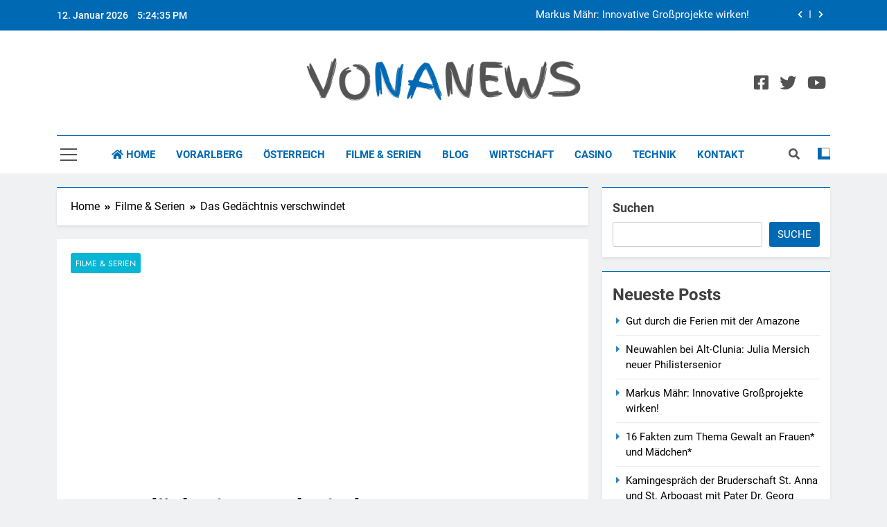

--- FILE ---
content_type: text/html; charset=UTF-8
request_url: https://vonanews.at/das-gedaechtnis-verschwindet/
body_size: 29800
content:
<!doctype html><html dir="ltr" lang="de" prefix="og: https://ogp.me/ns#"><head><meta charset="UTF-8"><meta name="viewport" content="width=device-width, initial-scale=1"><meta name="google-adsense-account" content="ca-pub-6635606863558980"><link rel="profile" href="https://gmpg.org/xfn/11"><title>Das Gedächtnis verschwindet | KatholischeFeriensippeMontfort</title><meta name="description" content="Was macht ein professioneller Killer, wenn er zunächst merkt und dann bestätigt bekommt, dass sein Gedächtnis leider nicht langsam aber sicher, sondern sich rapide verflüchtigt? Michael Keaton spielt diesen Mann brillant, Guy Ritchie führte Regie, produzierte und arbeitete am Drehbuch mit. Mit Al Pacino, der sich nicht zu schade für eine Nebenrolle ist, wurde ein" /><meta name="robots" content="max-image-preview:large" /><meta name="author" content="Thomas Bertram"/><link rel="canonical" href="https://vonanews.at/das-gedaechtnis-verschwindet/" /><meta name="generator" content="All in One SEO (AIOSEO) 4.8.2" /><meta property="og:locale" content="de_DE" /><meta property="og:site_name" content="KatholischeFeriensippeMontfort | Nachrichten aus Vorarlberg, Österreich und der ganzen Welt!" /><meta property="og:type" content="article" /><meta property="og:title" content="Das Gedächtnis verschwindet | KatholischeFeriensippeMontfort" /><meta property="og:description" content="Was macht ein professioneller Killer, wenn er zunächst merkt und dann bestätigt bekommt, dass sein Gedächtnis leider nicht langsam aber sicher, sondern sich rapide verflüchtigt? Michael Keaton spielt diesen Mann brillant, Guy Ritchie führte Regie, produzierte und arbeitete am Drehbuch mit. Mit Al Pacino, der sich nicht zu schade für eine Nebenrolle ist, wurde ein" /><meta property="og:url" content="https://vonanews.at/das-gedaechtnis-verschwindet/" /><meta property="og:image" content="https://vonanews.at/wp-content/uploads/2024/06/A-Killers-Memory-scaled-1.jpg" /><meta property="og:image:secure_url" content="https://vonanews.at/wp-content/uploads/2024/06/A-Killers-Memory-scaled-1.jpg" /><meta property="og:image:width" content="1707" /><meta property="og:image:height" content="2560" /><meta property="article:published_time" content="2024-06-03T20:47:08+00:00" /><meta property="article:modified_time" content="2024-06-03T20:47:10+00:00" /><meta property="article:publisher" content="https://www.facebook.com/profile.php?id=61552144513520" /><meta name="twitter:card" content="summary_large_image" /><meta name="twitter:title" content="Das Gedächtnis verschwindet | KatholischeFeriensippeMontfort" /><meta name="twitter:description" content="Was macht ein professioneller Killer, wenn er zunächst merkt und dann bestätigt bekommt, dass sein Gedächtnis leider nicht langsam aber sicher, sondern sich rapide verflüchtigt? Michael Keaton spielt diesen Mann brillant, Guy Ritchie führte Regie, produzierte und arbeitete am Drehbuch mit. Mit Al Pacino, der sich nicht zu schade für eine Nebenrolle ist, wurde ein" /><meta name="twitter:image" content="https://vonanews.at/wp-content/uploads/2024/06/A-Killers-Memory-scaled-1.jpg" /><meta name="twitter:label1" content="Verfasst von" /><meta name="twitter:data1" content="Thomas Bertram" /><meta name="twitter:label2" content="Geschätzte Lesedauer" /><meta name="twitter:data2" content="2 Minuten" /> <script type="application/ld+json" class="aioseo-schema">{"@context":"https:\/\/schema.org","@graph":[{"@type":"BlogPosting","@id":"https:\/\/vonanews.at\/das-gedaechtnis-verschwindet\/#blogposting","name":"Das Ged\u00e4chtnis verschwindet | KatholischeFeriensippeMontfort","headline":"Das Ged\u00e4chtnis verschwindet","author":{"@id":"https:\/\/vonanews.at\/author\/thomasbertram\/#author"},"publisher":{"@id":"https:\/\/vonanews.at\/#organization"},"image":{"@type":"ImageObject","url":"https:\/\/vonanews.at\/wp-content\/uploads\/2024\/06\/A-Killers-Memory-scaled-1.jpg","width":1707,"height":2560},"datePublished":"2024-06-03T20:47:08+00:00","dateModified":"2024-06-03T20:47:10+00:00","inLanguage":"de-DE","mainEntityOfPage":{"@id":"https:\/\/vonanews.at\/das-gedaechtnis-verschwindet\/#webpage"},"isPartOf":{"@id":"https:\/\/vonanews.at\/das-gedaechtnis-verschwindet\/#webpage"},"articleSection":"Filme &amp; Serien"},{"@type":"BreadcrumbList","@id":"https:\/\/vonanews.at\/das-gedaechtnis-verschwindet\/#breadcrumblist","itemListElement":[{"@type":"ListItem","@id":"https:\/\/vonanews.at\/#listItem","position":1,"name":"Zu Hause","item":"https:\/\/vonanews.at\/","nextItem":{"@type":"ListItem","@id":"https:\/\/vonanews.at\/das-gedaechtnis-verschwindet\/#listItem","name":"Das Ged\u00e4chtnis verschwindet"}},{"@type":"ListItem","@id":"https:\/\/vonanews.at\/das-gedaechtnis-verschwindet\/#listItem","position":2,"name":"Das Ged\u00e4chtnis verschwindet","previousItem":{"@type":"ListItem","@id":"https:\/\/vonanews.at\/#listItem","name":"Zu Hause"}}]},{"@type":"Organization","@id":"https:\/\/vonanews.at\/#organization","name":"VONANEWS","description":"Nachrichten aus Vorarlberg, \u00d6sterreich und der ganzen Welt!","url":"https:\/\/vonanews.at\/","logo":{"@type":"ImageObject","url":"https:\/\/vonanews.at\/wp-content\/uploads\/2023\/10\/cropped-VONANEWS-LOGO-DUNKEL.png","@id":"https:\/\/vonanews.at\/das-gedaechtnis-verschwindet\/#organizationLogo","width":1000,"height":200,"caption":"Logo VONANEWS"},"image":{"@id":"https:\/\/vonanews.at\/das-gedaechtnis-verschwindet\/#organizationLogo"},"sameAs":["https:\/\/www.facebook.com\/profile.php?id=61552144513520"]},{"@type":"Person","@id":"https:\/\/vonanews.at\/author\/thomasbertram\/#author","url":"https:\/\/vonanews.at\/author\/thomasbertram\/","name":"Thomas Bertram","image":{"@type":"ImageObject","@id":"https:\/\/vonanews.at\/das-gedaechtnis-verschwindet\/#authorImage","url":"https:\/\/secure.gravatar.com\/avatar\/82ebeb0f5358ac7aecde24c0a4ae2aba55959853fdf08e20607a62e283b1c2d5?s=96&d=mm&r=g","width":96,"height":96,"caption":"Thomas Bertram"}},{"@type":"WebPage","@id":"https:\/\/vonanews.at\/das-gedaechtnis-verschwindet\/#webpage","url":"https:\/\/vonanews.at\/das-gedaechtnis-verschwindet\/","name":"Das Ged\u00e4chtnis verschwindet | KatholischeFeriensippeMontfort","description":"Was macht ein professioneller Killer, wenn er zun\u00e4chst merkt und dann best\u00e4tigt bekommt, dass sein Ged\u00e4chtnis leider nicht langsam aber sicher, sondern sich rapide verfl\u00fcchtigt? Michael Keaton spielt diesen Mann brillant, Guy Ritchie f\u00fchrte Regie, produzierte und arbeitete am Drehbuch mit. Mit Al Pacino, der sich nicht zu schade f\u00fcr eine Nebenrolle ist, wurde ein","inLanguage":"de-DE","isPartOf":{"@id":"https:\/\/vonanews.at\/#website"},"breadcrumb":{"@id":"https:\/\/vonanews.at\/das-gedaechtnis-verschwindet\/#breadcrumblist"},"author":{"@id":"https:\/\/vonanews.at\/author\/thomasbertram\/#author"},"creator":{"@id":"https:\/\/vonanews.at\/author\/thomasbertram\/#author"},"image":{"@type":"ImageObject","url":"https:\/\/vonanews.at\/wp-content\/uploads\/2024\/06\/A-Killers-Memory-scaled-1.jpg","@id":"https:\/\/vonanews.at\/das-gedaechtnis-verschwindet\/#mainImage","width":1707,"height":2560},"primaryImageOfPage":{"@id":"https:\/\/vonanews.at\/das-gedaechtnis-verschwindet\/#mainImage"},"datePublished":"2024-06-03T20:47:08+00:00","dateModified":"2024-06-03T20:47:10+00:00"},{"@type":"WebSite","@id":"https:\/\/vonanews.at\/#website","url":"https:\/\/vonanews.at\/","name":"VONANEWS","description":"Nachrichten aus Vorarlberg, \u00d6sterreich und der ganzen Welt!","inLanguage":"de-DE","publisher":{"@id":"https:\/\/vonanews.at\/#organization"}}]}</script> <link rel='dns-prefetch' href='//www.googletagmanager.com' /><link rel='dns-prefetch' href='//stats.wp.com' /><link rel='dns-prefetch' href='//pagead2.googlesyndication.com' /><link rel="alternate" type="application/rss+xml" title="Katholische&lt;br&gt;Feriensippe&lt;br&gt;Montfort &raquo; Feed" href="https://vonanews.at/feed/" /><link rel="alternate" type="application/rss+xml" title="Katholische&lt;br&gt;Feriensippe&lt;br&gt;Montfort &raquo; Kommentar-Feed" href="https://vonanews.at/comments/feed/" /><link rel="alternate" type="application/rss+xml" title="Katholische&lt;br&gt;Feriensippe&lt;br&gt;Montfort &raquo; Das Gedächtnis verschwindet-Kommentar-Feed" href="https://vonanews.at/das-gedaechtnis-verschwindet/feed/" /><link rel="alternate" title="oEmbed (JSON)" type="application/json+oembed" href="https://vonanews.at/wp-json/oembed/1.0/embed?url=https%3A%2F%2Fvonanews.at%2Fdas-gedaechtnis-verschwindet%2F" /><link rel="alternate" title="oEmbed (XML)" type="text/xml+oembed" href="https://vonanews.at/wp-json/oembed/1.0/embed?url=https%3A%2F%2Fvonanews.at%2Fdas-gedaechtnis-verschwindet%2F&#038;format=xml" />
<script data-optimized="1" id="vonan-ready">window.advanced_ads_ready=function(e,a){a=a||"complete";var d=function(e){return"interactive"===a?"loading"!==e:"complete"===e};d(document.readyState)?e():document.addEventListener("readystatechange",(function(a){d(a.target.readyState)&&e()}),{once:"interactive"===a})},window.advanced_ads_ready_queue=window.advanced_ads_ready_queue||[]</script> <link data-optimized="2" rel="stylesheet" href="https://vonanews.at/wp-content/litespeed/css/d7efc746fd4ec93b48570998143cc256.css?ver=82fd5" /> <script src="https://vonanews.at/wp-includes/js/jquery/jquery.min.js?ver=3.7.1" id="jquery-core-js"></script> <script data-optimized="1" src="https://vonanews.at/wp-content/litespeed/js/225dfc1003365532d3a7436e1b100146.js?ver=917ac" id="jquery-migrate-js"></script> 
 <script src="https://www.googletagmanager.com/gtag/js?id=GT-PBKKHMF" id="google_gtagjs-js" async></script> <script id="google_gtagjs-js-after">window.dataLayer = window.dataLayer || [];function gtag(){dataLayer.push(arguments);}
gtag("set","linker",{"domains":["vonanews.at"]});
gtag("js", new Date());
gtag("set", "developer_id.dZTNiMT", true);
gtag("config", "GT-PBKKHMF");
//# sourceURL=google_gtagjs-js-after</script> <link rel="https://api.w.org/" href="https://vonanews.at/wp-json/" /><link rel="alternate" title="JSON" type="application/json" href="https://vonanews.at/wp-json/wp/v2/posts/1817" /><link rel="EditURI" type="application/rsd+xml" title="RSD" href="https://vonanews.at/xmlrpc.php?rsd" /><meta name="generator" content="WordPress 6.9" /><link rel='shortlink' href='https://vonanews.at/?p=1817' /><meta name="generator" content="Site Kit by Google 1.168.0" /><link rel="pingback" href="https://vonanews.at/xmlrpc.php"><meta name="google-adsense-platform-account" content="ca-host-pub-2644536267352236"><meta name="google-adsense-platform-domain" content="sitekit.withgoogle.com">
 <script async src="https://pagead2.googlesyndication.com/pagead/js/adsbygoogle.js?client=ca-pub-6635606863558980&amp;host=ca-host-pub-2644536267352236" crossorigin="anonymous"></script> <link rel="icon" href="https://vonanews.at/wp-content/uploads/2023/10/cropped-VONA-LOGO-512-x-512-px-2-150x150.png" sizes="32x32" /><link rel="icon" href="https://vonanews.at/wp-content/uploads/2023/10/cropped-VONA-LOGO-512-x-512-px-2-300x300.png" sizes="192x192" /><link rel="apple-touch-icon" href="https://vonanews.at/wp-content/uploads/2023/10/cropped-VONA-LOGO-512-x-512-px-2-300x300.png" /><meta name="msapplication-TileImage" content="https://vonanews.at/wp-content/uploads/2023/10/cropped-VONA-LOGO-512-x-512-px-2-300x300.png" /></head><body class="wp-singular post-template-default single single-post postid-1817 single-format-standard wp-custom-logo wp-theme-newsmatic newsmatic-title-two newsmatic-image-hover--effect-two site-full-width--layout newsmatic_site_block_border_top sidebar-sticky right-sidebar newsmatic_main_body newsmatic_font_typography aa-prefix-vonan-" itemtype='https://schema.org/Blog' itemscope='itemscope'><div id="page" class="site">
<a class="skip-link screen-reader-text" href="#primary">Skip to content</a><div class="newsmatic_ovelay_div"></div><header id="masthead" class="site-header layout--default layout--one"><div class="top-header"><div class="newsmatic-container"><div class="row"><div class="top-date-time">
<span class="date">12. Januar 2026</span>
<span class="time"></span></div><div class="top-ticker-news"><ul class="ticker-item-wrap"><li class="ticker-item"><a href="https://vonanews.at/gut-durch-die-ferien-mit-der-amazone/" title="Gut durch die Ferien mit der Amazone">Gut durch die Ferien mit der Amazone</a></h2></li><li class="ticker-item"><a href="https://vonanews.at/neuwahlen-bei-alt-clunia-julia-mersich-neuer-philistersenior/" title="Neuwahlen bei Alt-Clunia: Julia Mersich neuer Philistersenior">Neuwahlen bei Alt-Clunia: Julia Mersich neuer Philistersenior</a></h2></li><li class="ticker-item"><a href="https://vonanews.at/markus-maehr-innovative-grossprojekte-wirken/" title="Markus Mähr: Innovative Großprojekte wirken!">Markus Mähr: Innovative Großprojekte wirken!</a></h2></li><li class="ticker-item"><a href="https://vonanews.at/16-fakten-zum-thema-gewalt-an-frauen-und-maedchen/" title="16 Fakten zum Thema Gewalt an Frauen* und Mädchen*">16 Fakten zum Thema Gewalt an Frauen* und Mädchen*</a></h2></li></ul></div></div></div></div><div class="main-header order--buttons-logo-social"><div class="site-branding-section"><div class="newsmatic-container"><div class="row"><div class="social-icons-wrap"><div class="social-icons">					<a class="social-icon" href="https://www.facebook.com/profile.php?id=61552144513520" target="_blank"><i class="fab fa-facebook-square "></i></a>
<a class="social-icon" href="https://www.twitter.com" target="_blank"><i class="fab fa-twitter"></i></a>
<a class="social-icon" href="https://www.youtube.com" target="_blank"><i class="fab fa-youtube"></i></a></div></div><div class="site-branding">
<a href="https://vonanews.at/" class="custom-logo-link" rel="home"><img width="1000" height="200" src="https://vonanews.at/wp-content/uploads/2023/10/cropped-VONANEWS-LOGO-DUNKEL.png" class="custom-logo" alt="Logo VONANEWS" decoding="async" fetchpriority="high" srcset="https://vonanews.at/wp-content/uploads/2023/10/cropped-VONANEWS-LOGO-DUNKEL.png 1000w, https://vonanews.at/wp-content/uploads/2023/10/cropped-VONANEWS-LOGO-DUNKEL-300x60.png 300w, https://vonanews.at/wp-content/uploads/2023/10/cropped-VONANEWS-LOGO-DUNKEL-768x154.png 768w" sizes="(max-width: 1000px) 100vw, 1000px" /></a><p class="site-title"><a href="https://vonanews.at/" rel="home">Katholische&lt;br&gt;Feriensippe&lt;br&gt;Montfort</a></p><p class="site-description">Nachrichten aus Vorarlberg, Österreich und der ganzen Welt!</p></div><div class="header-right-button-wrap"></div></div></div></div><div class="menu-section"><div class="newsmatic-container"><div class="row"><div class="sidebar-toggle-wrap">
<a class="sidebar-toggle-trigger" href="javascript:void(0);"><div class="newsmatic_sidetoggle_menu_burger">
<span></span>
<span></span>
<span></span></div>
</a><div class="sidebar-toggle hide">
<span class="sidebar-toggle-close"><i class="fas fa-times"></i></span><div class="newsmatic-container"><div class="row"><section id="nav_menu-1" class="widget widget_nav_menu"><h2 class="widget-title"><span>MENÜ</span></h2><div class="menu-header-menu-container"><ul id="menu-header-menu" class="menu"><li id="menu-item-1015" class="menu-item menu-item-type-custom menu-item-object-custom menu-item-home menu-item-1015"><a href="https://vonanews.at"><i class="fas fa-home"></i> Home</a></li><li id="menu-item-1098" class="menu-item menu-item-type-taxonomy menu-item-object-category menu-item-1098"><a href="https://vonanews.at/category/vorarlberg/">Vorarlberg</a></li><li id="menu-item-989" class="menu-item menu-item-type-taxonomy menu-item-object-category menu-item-989"><a href="https://vonanews.at/category/oesterreich/">Österreich</a></li><li id="menu-item-992" class="menu-item menu-item-type-taxonomy menu-item-object-category current-post-ancestor current-menu-parent current-post-parent menu-item-992"><a href="https://vonanews.at/category/filme-serien/">Filme &amp; Serien</a></li><li id="menu-item-1022" class="menu-item menu-item-type-taxonomy menu-item-object-category menu-item-1022"><a href="https://vonanews.at/category/blog/">Blog</a></li><li id="menu-item-990" class="menu-item menu-item-type-taxonomy menu-item-object-category menu-item-990"><a href="https://vonanews.at/category/wirtschaft/">Wirtschaft</a></li><li id="menu-item-1508" class="menu-item menu-item-type-taxonomy menu-item-object-category menu-item-1508"><a href="https://vonanews.at/category/casino/">Casino</a></li><li id="menu-item-991" class="menu-item menu-item-type-taxonomy menu-item-object-category menu-item-991"><a href="https://vonanews.at/category/technik/">Technik</a></li><li id="menu-item-1108" class="menu-item menu-item-type-post_type menu-item-object-page menu-item-1108"><a href="https://vonanews.at/kontakt/">Kontakt</a></li></ul></div></section><section id="newsmatic_popular_posts_widget-4" class="widget widget_newsmatic_popular_posts_widget"><div class="newsmatic-widget-popular-posts newsmatic_vertical_slider "><h2 class="widget-title">
<span>Breaking News</span></h2><div class="popular-posts-wrap" data-auto="true" data-arrows="true" data-loop="true" data-vertical="vertical"><article class="post-item newsmatic-category-no-bk "><figure class="post-thumb">
<span class="post-count">1</span>
<a href="https://vonanews.at/wer-profitiert-vom-krieg-im-sudan/">
<img src="https://vonanews.at/wp-content/uploads/2025/11/El-Fasher-300x200.jpg"/>
</a></figure><div class="post-element"><h2 class="post-title"><a href="https://vonanews.at/wer-profitiert-vom-krieg-im-sudan/">Wer profitiert vom Krieg im Sudan?</a></h2><div class="post-meta"><ul class="post-categories"><li class="cat-item cat-13"><a href="https://vonanews.at/category/blog/" rel="category tag">Blog</a></li><li class="cat-item cat-16"><a href="https://vonanews.at/category/breaking-news/" rel="category tag">Breaking News</a></li></ul></div></div></article><article class="post-item newsmatic-category-no-bk "><figure class="post-thumb">
<span class="post-count">2</span>
<a href="https://vonanews.at/fahndung-nach-raeubern-melden-sie-diese-maenner/">
<img src="https://vonanews.at/wp-content/uploads/2025/11/wixer-300x200.png"/>
</a></figure><div class="post-element"><h2 class="post-title"><a href="https://vonanews.at/fahndung-nach-raeubern-melden-sie-diese-maenner/">Fahndung nach Räubern &#8211; Melden Sie diese Männer!</a></h2><div class="post-meta"><ul class="post-categories"><li class="cat-item cat-16"><a href="https://vonanews.at/category/breaking-news/" rel="category tag">Breaking News</a></li><li class="cat-item cat-10"><a href="https://vonanews.at/category/oesterreich/" rel="category tag">Österreich</a></li></ul></div></div></article><article class="post-item newsmatic-category-no-bk "><figure class="post-thumb">
<span class="post-count">3</span>
<a href="https://vonanews.at/aegypen-urlaub-mit-terroristen/">
<img src="https://vonanews.at/wp-content/uploads/2025/10/643091311-300x200.jpg"/>
</a></figure><div class="post-element"><h2 class="post-title"><a href="https://vonanews.at/aegypen-urlaub-mit-terroristen/">Ägypen: Urlaub mit Terroristen</a></h2><div class="post-meta"><ul class="post-categories"><li class="cat-item cat-13"><a href="https://vonanews.at/category/blog/" rel="category tag">Blog</a></li><li class="cat-item cat-16"><a href="https://vonanews.at/category/breaking-news/" rel="category tag">Breaking News</a></li></ul></div></div></article><article class="post-item newsmatic-category-no-bk "><figure class="post-thumb">
<span class="post-count">4</span>
<a href="https://vonanews.at/juedisches-kind-in-wien-wegen-seiner-religion-verpruegelt/">
<img src="https://vonanews.at/wp-content/uploads/2025/10/Mazzesinsel_Wien-300x200.jpg"/>
</a></figure><div class="post-element"><h2 class="post-title"><a href="https://vonanews.at/juedisches-kind-in-wien-wegen-seiner-religion-verpruegelt/">Jüdisches Kind in Wien wegen seiner Religion verprügelt</a></h2><div class="post-meta"><ul class="post-categories"><li class="cat-item cat-16"><a href="https://vonanews.at/category/breaking-news/" rel="category tag">Breaking News</a></li><li class="cat-item cat-10"><a href="https://vonanews.at/category/oesterreich/" rel="category tag">Österreich</a></li></ul></div></div></article><article class="post-item newsmatic-category-no-bk "><figure class="post-thumb">
<span class="post-count">5</span>
<a href="https://vonanews.at/gold-legt-eine-pause-ein/">
<img src="https://vonanews.at/wp-content/uploads/2025/10/cbafcd068be8-2025_10E_Philharmoniker_10tl_Unze_Au_NP_VS_2D-300x200.png"/>
</a></figure><div class="post-element"><h2 class="post-title"><a href="https://vonanews.at/gold-legt-eine-pause-ein/">Gold legt eine Pause ein</a></h2><div class="post-meta"><ul class="post-categories"><li class="cat-item cat-16"><a href="https://vonanews.at/category/breaking-news/" rel="category tag">Breaking News</a></li><li class="cat-item cat-11"><a href="https://vonanews.at/category/wirtschaft/" rel="category tag">Wirtschaft</a></li></ul></div></div></article><article class="post-item newsmatic-category-no-bk "><figure class="post-thumb">
<span class="post-count">6</span>
<a href="https://vonanews.at/rheinmetall-aktie-sinkt/">
<img src="https://vonanews.at/wp-content/uploads/2025/10/Lynx_KF41_120mm_k-300x200.jpg"/>
</a></figure><div class="post-element"><h2 class="post-title"><a href="https://vonanews.at/rheinmetall-aktie-sinkt/">Rheinmetall Aktie sinkt</a></h2><div class="post-meta"><ul class="post-categories"><li class="cat-item cat-13"><a href="https://vonanews.at/category/blog/" rel="category tag">Blog</a></li><li class="cat-item cat-16"><a href="https://vonanews.at/category/breaking-news/" rel="category tag">Breaking News</a></li></ul></div></div></article><article class="post-item newsmatic-category-no-bk "><figure class="post-thumb">
<span class="post-count">7</span>
<a href="https://vonanews.at/ermittlungen-zum-raubueberfall-in-lochau/">
<img src="https://vonanews.at/wp-content/uploads/2025/10/Lochau-300x200.jpg"/>
</a></figure><div class="post-element"><h2 class="post-title"><a href="https://vonanews.at/ermittlungen-zum-raubueberfall-in-lochau/">Ermittlungen zum Raubüberfall in Lochau</a></h2><div class="post-meta"><ul class="post-categories"><li class="cat-item cat-16"><a href="https://vonanews.at/category/breaking-news/" rel="category tag">Breaking News</a></li><li class="cat-item cat-9"><a href="https://vonanews.at/category/vorarlberg/" rel="category tag">Vorarlberg</a></li></ul></div></div></article><article class="post-item newsmatic-category-no-bk "><figure class="post-thumb">
<span class="post-count">8</span>
<a href="https://vonanews.at/massenschlaegerei-zwischen-syrern-und-libanesen-im-berliner-freibad-fuenf-verletzte/">
<img src="https://vonanews.at/wp-content/uploads/2025/08/Brentanobad-08-2009-300x200.jpg"/>
</a></figure><div class="post-element"><h2 class="post-title"><a href="https://vonanews.at/massenschlaegerei-zwischen-syrern-und-libanesen-im-berliner-freibad-fuenf-verletzte/">Massenschlägerei zwischen Syrern und Libanesen im Berliner Freibad: Fünf Verletzte</a></h2><div class="post-meta"><ul class="post-categories"><li class="cat-item cat-13"><a href="https://vonanews.at/category/blog/" rel="category tag">Blog</a></li><li class="cat-item cat-16"><a href="https://vonanews.at/category/breaking-news/" rel="category tag">Breaking News</a></li></ul></div></div></article><article class="post-item newsmatic-category-no-bk "><figure class="post-thumb">
<span class="post-count">9</span>
<a href="https://vonanews.at/daniels-leben-zaehlt-auf-facebook-betrug-oder-echt/">
<img src="https://vonanews.at/wp-content/uploads/2025/08/krebs-250x200.jpg"/>
</a></figure><div class="post-element"><h2 class="post-title"><a href="https://vonanews.at/daniels-leben-zaehlt-auf-facebook-betrug-oder-echt/">Daniels Leben zählt auf Facebook &#8211; Betrug oder echt?</a></h2><div class="post-meta"><ul class="post-categories"><li class="cat-item cat-65"><a href="https://vonanews.at/category/wirtschaft/anti-betrug/" rel="category tag">Anti-Betrug</a></li><li class="cat-item cat-16"><a href="https://vonanews.at/category/breaking-news/" rel="category tag">Breaking News</a></li></ul></div></div></article><article class="post-item newsmatic-category-no-bk "><figure class="post-thumb">
<span class="post-count">10</span>
<a href="https://vonanews.at/50-jaehriger-deutscher-tourist-bei-bergtour-im-montafon-toedlich-verunglueckt/">
<img src="https://vonanews.at/wp-content/uploads/2025/07/zimbajoch-300x200.jpg"/>
</a></figure><div class="post-element"><h2 class="post-title"><a href="https://vonanews.at/50-jaehriger-deutscher-tourist-bei-bergtour-im-montafon-toedlich-verunglueckt/">50-jähriger deutscher Tourist bei Bergtour im Montafon tödlich verunglückt</a></h2><div class="post-meta"><ul class="post-categories"><li class="cat-item cat-16"><a href="https://vonanews.at/category/breaking-news/" rel="category tag">Breaking News</a></li><li class="cat-item cat-9"><a href="https://vonanews.at/category/vorarlberg/" rel="category tag">Vorarlberg</a></li></ul></div></div></article><article class="post-item newsmatic-category-no-bk "><figure class="post-thumb">
<span class="post-count">11</span>
<a href="https://vonanews.at/russische-fluechtlingshelferin-nadeschda-rossinskajazu-22-jahren-haft-verurteilt/">
<img src="https://vonanews.at/wp-content/uploads/2025/06/5bcd1518191e4e059443e991409af6f9-300x200.jpg"/>
</a></figure><div class="post-element"><h2 class="post-title"><a href="https://vonanews.at/russische-fluechtlingshelferin-nadeschda-rossinskajazu-22-jahren-haft-verurteilt/">Russische Flüchtlingshelferin Nadeschda Rossinskajazu 22 Jahren Haft verurteilt</a></h2><div class="post-meta"><ul class="post-categories"><li class="cat-item cat-13"><a href="https://vonanews.at/category/blog/" rel="category tag">Blog</a></li><li class="cat-item cat-16"><a href="https://vonanews.at/category/breaking-news/" rel="category tag">Breaking News</a></li></ul></div></div></article><article class="post-item newsmatic-category-no-bk "><figure class="post-thumb">
<span class="post-count">12</span>
<a href="https://vonanews.at/mehr-als-400-tote-im-iran-und-13-tote-in-israel/">
<img src="https://vonanews.at/wp-content/uploads/2025/06/Night_lights_of_Iran-300x200.jpg"/>
</a></figure><div class="post-element"><h2 class="post-title"><a href="https://vonanews.at/mehr-als-400-tote-im-iran-und-13-tote-in-israel/">Mehr als 400 Tote im Iran und 13 Tote in Israel</a></h2><div class="post-meta"><ul class="post-categories"><li class="cat-item cat-16"><a href="https://vonanews.at/category/breaking-news/" rel="category tag">Breaking News</a></li></ul></div></div></article><article class="post-item newsmatic-category-no-bk "><figure class="post-thumb">
<span class="post-count">13</span>
<a href="https://vonanews.at/kaufland-lindau-wenn-der-guenstige-einkauf-ploetzlich-teuer-wird-eine-persoenliche-erfahrung/">
<img src="https://vonanews.at/wp-content/uploads/2025/05/1111-300x200.jpg"/>
</a></figure><div class="post-element"><h2 class="post-title"><a href="https://vonanews.at/kaufland-lindau-wenn-der-guenstige-einkauf-ploetzlich-teuer-wird-eine-persoenliche-erfahrung/">Kaufland Lindau: Wenn der günstige Einkauf plötzlich teuer wird – Eine persönliche Erfahrung</a></h2><div class="post-meta"><ul class="post-categories"><li class="cat-item cat-16"><a href="https://vonanews.at/category/breaking-news/" rel="category tag">Breaking News</a></li><li class="cat-item cat-25"><a href="https://vonanews.at/category/lifestyle/" rel="category tag">Lifestyle</a></li></ul></div></div></article><article class="post-item newsmatic-category-no-bk "><figure class="post-thumb">
<span class="post-count">14</span>
<a href="https://vonanews.at/pv-anlagen-vorteile-und-nachteile/">
<img src="https://vonanews.at/wp-content/uploads/2025/05/Create-a-photovoltaic-anlage-field-with-2-houses-that-have-them-as-well-in-Vorarlberg-300x200.jpg"/>
</a></figure><div class="post-element"><h2 class="post-title"><a href="https://vonanews.at/pv-anlagen-vorteile-und-nachteile/">PV-Anlagen: Vorteile und Nachteile</a></h2><div class="post-meta"><ul class="post-categories"><li class="cat-item cat-16"><a href="https://vonanews.at/category/breaking-news/" rel="category tag">Breaking News</a></li><li class="cat-item cat-9"><a href="https://vonanews.at/category/vorarlberg/" rel="category tag">Vorarlberg</a></li></ul></div></div></article><article class="post-item newsmatic-category-no-bk "><figure class="post-thumb">
<span class="post-count">15</span>
<a href="https://vonanews.at/tesla-die-groesste-blase-an-der-boerse/">
<img src="https://vonanews.at/wp-content/uploads/2023/10/tesla-5505194_1280-300x200.jpg"/>
</a></figure><div class="post-element"><h2 class="post-title"><a href="https://vonanews.at/tesla-die-groesste-blase-an-der-boerse/">Tesla &#8211; die größte Blase an der Börse</a></h2><div class="post-meta"><ul class="post-categories"><li class="cat-item cat-16"><a href="https://vonanews.at/category/breaking-news/" rel="category tag">Breaking News</a></li><li class="cat-item cat-11"><a href="https://vonanews.at/category/wirtschaft/" rel="category tag">Wirtschaft</a></li></ul></div></div></article><article class="post-item newsmatic-category-no-bk "><figure class="post-thumb">
<span class="post-count">16</span>
<a href="https://vonanews.at/die-evolution-der-schoenheitsideale/">
<img src="https://vonanews.at/wp-content/uploads/2025/05/Nofretete_Neues_Museum-edit-300x200.jpg"/>
</a></figure><div class="post-element"><h2 class="post-title"><a href="https://vonanews.at/die-evolution-der-schoenheitsideale/">Die Evolution der Schönheitsideale</a></h2><div class="post-meta"><ul class="post-categories"><li class="cat-item cat-16"><a href="https://vonanews.at/category/breaking-news/" rel="category tag">Breaking News</a></li></ul></div></div></article><article class="post-item newsmatic-category-no-bk "><figure class="post-thumb">
<span class="post-count">17</span>
<a href="https://vonanews.at/nachhaltigkeit-im-fokus-wie-unternehmen-verantwortung-uebernehmen-koennen/">
<img src="https://vonanews.at/wp-content/uploads/2025/05/GrazingYaks-300x200.jpg"/>
</a></figure><div class="post-element"><h2 class="post-title"><a href="https://vonanews.at/nachhaltigkeit-im-fokus-wie-unternehmen-verantwortung-uebernehmen-koennen/">Nachhaltigkeit im Fokus: Wie Unternehmen Verantwortung übernehmen können</a></h2><div class="post-meta"><ul class="post-categories"><li class="cat-item cat-16"><a href="https://vonanews.at/category/breaking-news/" rel="category tag">Breaking News</a></li><li class="cat-item cat-20"><a href="https://vonanews.at/category/business/" rel="category tag">Business</a></li></ul></div></div></article><article class="post-item newsmatic-category-no-bk "><figure class="post-thumb">
<span class="post-count">18</span>
<a href="https://vonanews.at/laserpointer-gefahr-im-taschenformat/">
<img src="https://vonanews.at/wp-content/uploads/2025/05/I-need-a-design-or-picture-that-showes-the-laserpointer-is-dangerous-1-1-300x200.jpg"/>
</a></figure><div class="post-element"><h2 class="post-title"><a href="https://vonanews.at/laserpointer-gefahr-im-taschenformat/">Laserpointer – Gefahr im Taschenformat</a></h2><div class="post-meta"><ul class="post-categories"><li class="cat-item cat-16"><a href="https://vonanews.at/category/breaking-news/" rel="category tag">Breaking News</a></li></ul></div></div></article><article class="post-item newsmatic-category-no-bk "><figure class="post-thumb">
<span class="post-count">19</span>
<a href="https://vonanews.at/innovative-ansaetze-zur-foerderung-von-start-ups-in-europa/">
<img src="https://vonanews.at/wp-content/uploads/2025/04/eu-start-ups-300x200.jpg"/>
</a></figure><div class="post-element"><h2 class="post-title"><a href="https://vonanews.at/innovative-ansaetze-zur-foerderung-von-start-ups-in-europa/">Innovative Ansätze zur Förderung von Start-Ups in Europa</a></h2><div class="post-meta"><ul class="post-categories"><li class="cat-item cat-16"><a href="https://vonanews.at/category/breaking-news/" rel="category tag">Breaking News</a></li><li class="cat-item cat-11"><a href="https://vonanews.at/category/wirtschaft/" rel="category tag">Wirtschaft</a></li></ul></div></div></article><article class="post-item newsmatic-category-no-bk "><figure class="post-thumb">
<span class="post-count">20</span>
<a href="https://vonanews.at/die-zukunft-des-wohnens-innovative-architektur-und-nachhaltige-loesungen/">
<img src="https://vonanews.at/wp-content/uploads/2025/04/new-300x200.jpeg"/>
</a></figure><div class="post-element"><h2 class="post-title"><a href="https://vonanews.at/die-zukunft-des-wohnens-innovative-architektur-und-nachhaltige-loesungen/">Die Zukunft des Wohnens: Innovative Architektur und nachhaltige Lösungen</a></h2><div class="post-meta"><ul class="post-categories"><li class="cat-item cat-16"><a href="https://vonanews.at/category/breaking-news/" rel="category tag">Breaking News</a></li><li class="cat-item cat-11"><a href="https://vonanews.at/category/wirtschaft/" rel="category tag">Wirtschaft</a></li></ul></div></div></article><article class="post-item newsmatic-category-no-bk "><figure class="post-thumb">
<span class="post-count">21</span>
<a href="https://vonanews.at/resuemee-ueber-die-waffenverbotszone-am-bahnhof-dornbirn/">
<img src="https://vonanews.at/wp-content/uploads/2023/10/police-1530531_1280-300x200.jpg"/>
</a></figure><div class="post-element"><h2 class="post-title"><a href="https://vonanews.at/resuemee-ueber-die-waffenverbotszone-am-bahnhof-dornbirn/">Resümee über die Waffenverbotszone am Bahnhof Dornbirn</a></h2><div class="post-meta"><ul class="post-categories"><li class="cat-item cat-16"><a href="https://vonanews.at/category/breaking-news/" rel="category tag">Breaking News</a></li><li class="cat-item cat-9"><a href="https://vonanews.at/category/vorarlberg/" rel="category tag">Vorarlberg</a></li></ul></div></div></article><article class="post-item newsmatic-category-no-bk "><figure class="post-thumb">
<span class="post-count">22</span>
<a href="https://vonanews.at/die-auswirkungen-von-digitalisierung-auf-den-arbeitsmarkt/">
<img src="https://vonanews.at/wp-content/uploads/2025/03/man-using-digital-tablet-psd-mockup-smart-technology-300x200.jpg"/>
</a></figure><div class="post-element"><h2 class="post-title"><a href="https://vonanews.at/die-auswirkungen-von-digitalisierung-auf-den-arbeitsmarkt/">Die Auswirkungen von Digitalisierung auf den Arbeitsmarkt</a></h2><div class="post-meta"><ul class="post-categories"><li class="cat-item cat-16"><a href="https://vonanews.at/category/breaking-news/" rel="category tag">Breaking News</a></li><li class="cat-item cat-11"><a href="https://vonanews.at/category/wirtschaft/" rel="category tag">Wirtschaft</a></li></ul></div></div></article><article class="post-item newsmatic-category-no-bk "><figure class="post-thumb">
<span class="post-count">23</span>
<a href="https://vonanews.at/esel-in-putins-dienst-an-der-front-und-in-westlichen-kommentarspalten/">
<img src="https://vonanews.at/wp-content/uploads/2025/02/1000150846-300x200.jpg"/>
</a></figure><div class="post-element"><h2 class="post-title"><a href="https://vonanews.at/esel-in-putins-dienst-an-der-front-und-in-westlichen-kommentarspalten/">Esel in Putins Dienst – an der Front und in westlichen Kommentarspalten  </a></h2><div class="post-meta"><ul class="post-categories"><li class="cat-item cat-13"><a href="https://vonanews.at/category/blog/" rel="category tag">Blog</a></li><li class="cat-item cat-16"><a href="https://vonanews.at/category/breaking-news/" rel="category tag">Breaking News</a></li></ul></div></div></article><article class="post-item newsmatic-category-no-bk "><figure class="post-thumb">
<span class="post-count">24</span>
<a href="https://vonanews.at/skandalurteil-freispruch-im-fall-der-vergewaltigung-einer-12-jaehrigen-in-wien/">
<img src="https://vonanews.at/wp-content/uploads/2025/01/1200_Anton-Kummer-Park_02-300x200.jpg"/>
</a></figure><div class="post-element"><h2 class="post-title"><a href="https://vonanews.at/skandalurteil-freispruch-im-fall-der-vergewaltigung-einer-12-jaehrigen-in-wien/">Skandalurteil &#8211; Freispruch im Fall der Vergewaltigung einer 12-jährigen in Wien</a></h2><div class="post-meta"><ul class="post-categories"><li class="cat-item cat-13"><a href="https://vonanews.at/category/blog/" rel="category tag">Blog</a></li><li class="cat-item cat-16"><a href="https://vonanews.at/category/breaking-news/" rel="category tag">Breaking News</a></li></ul></div></div></article><article class="post-item newsmatic-category-no-bk "><figure class="post-thumb">
<span class="post-count">25</span>
<a href="https://vonanews.at/2-3-der-oesterreicher-fuer-die-ukraine/">
<img src="https://vonanews.at/wp-content/uploads/2024/12/ukraine-300x200.jpg"/>
</a></figure><div class="post-element"><h2 class="post-title"><a href="https://vonanews.at/2-3-der-oesterreicher-fuer-die-ukraine/">2/3 der Österreicher für die Ukraine</a></h2><div class="post-meta"><ul class="post-categories"><li class="cat-item cat-16"><a href="https://vonanews.at/category/breaking-news/" rel="category tag">Breaking News</a></li><li class="cat-item cat-10"><a href="https://vonanews.at/category/oesterreich/" rel="category tag">Österreich</a></li></ul></div></div></article><article class="post-item newsmatic-category-no-bk "><figure class="post-thumb">
<span class="post-count">26</span>
<a href="https://vonanews.at/zeugenaufruf-nach-fahrerflucht-dornbirn/">
<img src="https://vonanews.at/wp-content/uploads/2023/12/technology-2500010_1280-300x200.jpg"/>
</a></figure><div class="post-element"><h2 class="post-title"><a href="https://vonanews.at/zeugenaufruf-nach-fahrerflucht-dornbirn/">Zeugenaufruf nach Fahrerflucht &#8211; Dornbirn</a></h2><div class="post-meta"><ul class="post-categories"><li class="cat-item cat-16"><a href="https://vonanews.at/category/breaking-news/" rel="category tag">Breaking News</a></li><li class="cat-item cat-9"><a href="https://vonanews.at/category/vorarlberg/" rel="category tag">Vorarlberg</a></li></ul></div></div></article><article class="post-item newsmatic-category-no-bk "><figure class="post-thumb">
<span class="post-count">27</span>
<a href="https://vonanews.at/unsichtbar-die-beste-serien-ueber-mobbing-disney/">
<img src="https://vonanews.at/wp-content/uploads/2024/12/invisible-disney-plus-1-300x200.jpeg"/>
</a></figure><div class="post-element"><h2 class="post-title"><a href="https://vonanews.at/unsichtbar-die-beste-serien-ueber-mobbing-disney/">Unsichtbar &#8211; die beste Serie über Mobbing. Disney+</a></h2><div class="post-meta"><ul class="post-categories"><li class="cat-item cat-16"><a href="https://vonanews.at/category/breaking-news/" rel="category tag">Breaking News</a></li><li class="cat-item cat-15"><a href="https://vonanews.at/category/filme-serien/" rel="category tag">Filme &amp; Serien</a></li></ul></div></div></article><article class="post-item newsmatic-category-no-bk "><figure class="post-thumb">
<span class="post-count">28</span>
<a href="https://vonanews.at/russischer-frieden/">
<img src="https://vonanews.at/wp-content/uploads/2024/11/bild-300x200.jpg"/>
</a></figure><div class="post-element"><h2 class="post-title"><a href="https://vonanews.at/russischer-frieden/">&#8222;Russischer Frieden&#8220;</a></h2><div class="post-meta"><ul class="post-categories"><li class="cat-item cat-13"><a href="https://vonanews.at/category/blog/" rel="category tag">Blog</a></li><li class="cat-item cat-16"><a href="https://vonanews.at/category/breaking-news/" rel="category tag">Breaking News</a></li></ul></div></div></article><article class="post-item newsmatic-category-no-bk "><figure class="post-thumb">
<span class="post-count">29</span>
<a href="https://vonanews.at/schwere-sexuelle-uebergriffe-durch-zwei-algerier-auf-zwei-teenager-in-wien/">
<img src="https://vonanews.at/wp-content/uploads/2023/10/police-1530531_1280-300x200.jpg"/>
</a></figure><div class="post-element"><h2 class="post-title"><a href="https://vonanews.at/schwere-sexuelle-uebergriffe-durch-zwei-algerier-auf-zwei-teenager-in-wien/">Schwere sexuelle Übergriffe durch zwei Algerier auf zwei Teenager in Wien</a></h2><div class="post-meta"><ul class="post-categories"><li class="cat-item cat-16"><a href="https://vonanews.at/category/breaking-news/" rel="category tag">Breaking News</a></li><li class="cat-item cat-10"><a href="https://vonanews.at/category/oesterreich/" rel="category tag">Österreich</a></li></ul></div></div></article><article class="post-item newsmatic-category-no-bk "><figure class="post-thumb">
<span class="post-count">30</span>
<a href="https://vonanews.at/grosseinsatz-gegen-mann-mit-pistole-im-zug/">
<img src="https://vonanews.at/wp-content/uploads/2023/10/police-1530531_1280-300x200.jpg"/>
</a></figure><div class="post-element"><h2 class="post-title"><a href="https://vonanews.at/grosseinsatz-gegen-mann-mit-pistole-im-zug/">Großeinsatz gegen Mann mit Pistole im Zug</a></h2><div class="post-meta"><ul class="post-categories"><li class="cat-item cat-16"><a href="https://vonanews.at/category/breaking-news/" rel="category tag">Breaking News</a></li><li class="cat-item cat-9"><a href="https://vonanews.at/category/vorarlberg/" rel="category tag">Vorarlberg</a></li></ul></div></div></article><article class="post-item newsmatic-category-no-bk "><figure class="post-thumb">
<span class="post-count">31</span>
<a href="https://vonanews.at/nordkoreanische-soldaten-im-burjatischen-bataillon/">
<img src="https://vonanews.at/wp-content/uploads/2024/10/North_Korea_-_DMZ_5015262899-300x200.jpg"/>
</a></figure><div class="post-element"><h2 class="post-title"><a href="https://vonanews.at/nordkoreanische-soldaten-im-burjatischen-bataillon/">Nordkoreanische Soldaten im „Burjatischen Bataillon“</a></h2><div class="post-meta"><ul class="post-categories"><li class="cat-item cat-13"><a href="https://vonanews.at/category/blog/" rel="category tag">Blog</a></li><li class="cat-item cat-16"><a href="https://vonanews.at/category/breaking-news/" rel="category tag">Breaking News</a></li></ul></div></div></article><article class="post-item newsmatic-category-no-bk "><figure class="post-thumb">
<span class="post-count">32</span>
<a href="https://vonanews.at/silke-mueller-wir-verlieren-unsere-kinder/">
<img src="https://vonanews.at/wp-content/uploads/2024/10/Weltlehrertag-300x200.jpeg"/>
</a></figure><div class="post-element"><h2 class="post-title"><a href="https://vonanews.at/silke-mueller-wir-verlieren-unsere-kinder/">Silke Müller &#8211; Wir verlieren unsere Kinder</a></h2><div class="post-meta"><ul class="post-categories"><li class="cat-item cat-16"><a href="https://vonanews.at/category/breaking-news/" rel="category tag">Breaking News</a></li><li class="cat-item cat-9"><a href="https://vonanews.at/category/vorarlberg/" rel="category tag">Vorarlberg</a></li></ul></div></div></article><article class="post-item newsmatic-category-no-bk "><figure class="post-thumb">
<span class="post-count">33</span>
<a href="https://vonanews.at/deutsche-touristin-von-hamas-terroristen-ermordet-jahrestag/">
<img src="https://vonanews.at/wp-content/uploads/2024/10/608401-300x200.jpg"/>
</a></figure><div class="post-element"><h2 class="post-title"><a href="https://vonanews.at/deutsche-touristin-von-hamas-terroristen-ermordet-jahrestag/">Deutsche Touristin von Hamas Terroristen ermordet &#8211; Jahrestag</a></h2><div class="post-meta"><ul class="post-categories"><li class="cat-item cat-13"><a href="https://vonanews.at/category/blog/" rel="category tag">Blog</a></li><li class="cat-item cat-16"><a href="https://vonanews.at/category/breaking-news/" rel="category tag">Breaking News</a></li></ul></div></div></article><article class="post-item newsmatic-category-no-bk "><figure class="post-thumb">
<span class="post-count">34</span>
<a href="https://vonanews.at/terroranschlag-in-muenchen/">
<img src="https://vonanews.at/wp-content/uploads/2023/12/technology-2500010_1280-300x200.jpg"/>
</a></figure><div class="post-element"><h2 class="post-title"><a href="https://vonanews.at/terroranschlag-in-muenchen/">Terroranschlag in München</a></h2><div class="post-meta"><ul class="post-categories"><li class="cat-item cat-13"><a href="https://vonanews.at/category/blog/" rel="category tag">Blog</a></li><li class="cat-item cat-16"><a href="https://vonanews.at/category/breaking-news/" rel="category tag">Breaking News</a></li></ul></div></div></article><article class="post-item newsmatic-category-no-bk "><figure class="post-thumb">
<span class="post-count">35</span>
<a href="https://vonanews.at/polizei-nimmt-attentaeter-von-solingen-fest/">
<img src="https://vonanews.at/wp-content/uploads/2023/10/police-1530531_1280-300x200.jpg"/>
</a></figure><div class="post-element"><h2 class="post-title"><a href="https://vonanews.at/polizei-nimmt-attentaeter-von-solingen-fest/">Polizei nimmt Attentäter von Solingen fest</a></h2><div class="post-meta"><ul class="post-categories"><li class="cat-item cat-13"><a href="https://vonanews.at/category/blog/" rel="category tag">Blog</a></li><li class="cat-item cat-16"><a href="https://vonanews.at/category/breaking-news/" rel="category tag">Breaking News</a></li></ul></div></div></article><article class="post-item newsmatic-category-no-bk "><figure class="post-thumb">
<span class="post-count">36</span>
<a href="https://vonanews.at/solingen-mindestens-drei-tote-bei-attacke-auf-stadtfest/">
<img src="https://vonanews.at/wp-content/uploads/2023/10/police-1530531_1280-300x200.jpg"/>
</a></figure><div class="post-element"><h2 class="post-title"><a href="https://vonanews.at/solingen-mindestens-drei-tote-bei-attacke-auf-stadtfest/">Solingen: Mindestens drei Tote bei Attacke auf Stadtfest</a></h2><div class="post-meta"><ul class="post-categories"><li class="cat-item cat-13"><a href="https://vonanews.at/category/blog/" rel="category tag">Blog</a></li><li class="cat-item cat-16"><a href="https://vonanews.at/category/breaking-news/" rel="category tag">Breaking News</a></li></ul></div></div></article><article class="post-item newsmatic-category-no-bk "><figure class="post-thumb">
<span class="post-count">37</span>
<a href="https://vonanews.at/gewesslers-umstrittenes-arbeitsuebereinkommen-sprengstoff-fuer-die-vorarlberger-landesregierung/">
<img src="https://vonanews.at/wp-content/uploads/2024/08/gewessler-300x200.jpg"/>
</a></figure><div class="post-element"><h2 class="post-title"><a href="https://vonanews.at/gewesslers-umstrittenes-arbeitsuebereinkommen-sprengstoff-fuer-die-vorarlberger-landesregierung/">Gewesslers umstrittenes Arbeitsübereinkommen: Sprengstoff für die Vorarlberger Landesregierung</a></h2><div class="post-meta"><ul class="post-categories"><li class="cat-item cat-16"><a href="https://vonanews.at/category/breaking-news/" rel="category tag">Breaking News</a></li><li class="cat-item cat-9"><a href="https://vonanews.at/category/vorarlberg/" rel="category tag">Vorarlberg</a></li></ul></div></div></article><article class="post-item newsmatic-category-no-bk "><figure class="post-thumb">
<span class="post-count">38</span>
<a href="https://vonanews.at/lauterach-15-jaehriger-mopedfahrer-fluechtet-vor-polizei/">
<img src="https://vonanews.at/wp-content/uploads/2024/08/LauterachVLBG-300x200.jpg"/>
</a></figure><div class="post-element"><h2 class="post-title"><a href="https://vonanews.at/lauterach-15-jaehriger-mopedfahrer-fluechtet-vor-polizei/">Lauterach: 15-jähriger Mopedfahrer flüchtet vor Polizei</a></h2><div class="post-meta"><ul class="post-categories"><li class="cat-item cat-16"><a href="https://vonanews.at/category/breaking-news/" rel="category tag">Breaking News</a></li><li class="cat-item cat-9"><a href="https://vonanews.at/category/vorarlberg/" rel="category tag">Vorarlberg</a></li></ul></div></div></article><article class="post-item newsmatic-category-no-bk "><figure class="post-thumb">
<span class="post-count">39</span>
<a href="https://vonanews.at/messerangriff-in-goetzis/">
<img src="https://vonanews.at/wp-content/uploads/2023/10/police-1530531_1280-300x200.jpg"/>
</a></figure><div class="post-element"><h2 class="post-title"><a href="https://vonanews.at/messerangriff-in-goetzis/">Messerangriff in Götzis</a></h2><div class="post-meta"><ul class="post-categories"><li class="cat-item cat-16"><a href="https://vonanews.at/category/breaking-news/" rel="category tag">Breaking News</a></li><li class="cat-item cat-9"><a href="https://vonanews.at/category/vorarlberg/" rel="category tag">Vorarlberg</a></li></ul></div></div></article><article class="post-item newsmatic-category-no-bk "><figure class="post-thumb">
<span class="post-count">40</span>
<a href="https://vonanews.at/verkehrsunfall-mit-verletzten-in-der-haselstauderstrasse/">
<img src="https://vonanews.at/wp-content/uploads/2023/10/police-1530531_1280-300x200.jpg"/>
</a></figure><div class="post-element"><h2 class="post-title"><a href="https://vonanews.at/verkehrsunfall-mit-verletzten-in-der-haselstauderstrasse/">Verkehrsunfall mit Verletzten in der Haselstauderstraße</a></h2><div class="post-meta"><ul class="post-categories"><li class="cat-item cat-16"><a href="https://vonanews.at/category/breaking-news/" rel="category tag">Breaking News</a></li><li class="cat-item cat-9"><a href="https://vonanews.at/category/vorarlberg/" rel="category tag">Vorarlberg</a></li></ul></div></div></article><article class="post-item newsmatic-category-no-bk "><figure class="post-thumb">
<span class="post-count">41</span>
<a href="https://vonanews.at/raub-in-den-seeanlagen-in-bregenz/">
<img src="https://vonanews.at/wp-content/uploads/2023/10/police-1530531_1280-300x200.jpg"/>
</a></figure><div class="post-element"><h2 class="post-title"><a href="https://vonanews.at/raub-in-den-seeanlagen-in-bregenz/">Raub in den Seeanlagen in Bregenz</a></h2><div class="post-meta"><ul class="post-categories"><li class="cat-item cat-16"><a href="https://vonanews.at/category/breaking-news/" rel="category tag">Breaking News</a></li><li class="cat-item cat-9"><a href="https://vonanews.at/category/vorarlberg/" rel="category tag">Vorarlberg</a></li></ul></div></div></article><article class="post-item newsmatic-category-no-bk "><figure class="post-thumb">
<span class="post-count">42</span>
<a href="https://vonanews.at/notlage-fuer-fahrradtouristen-in-lech/">
<img src="https://vonanews.at/wp-content/uploads/2024/05/330px-Bicycle_motor_מנוע_אופניים_חשמליות-300x200.jpg"/>
</a></figure><div class="post-element"><h2 class="post-title"><a href="https://vonanews.at/notlage-fuer-fahrradtouristen-in-lech/">Notlage für Fahrradtouristen in Lech</a></h2><div class="post-meta"><ul class="post-categories"><li class="cat-item cat-16"><a href="https://vonanews.at/category/breaking-news/" rel="category tag">Breaking News</a></li><li class="cat-item cat-9"><a href="https://vonanews.at/category/vorarlberg/" rel="category tag">Vorarlberg</a></li></ul></div></div></article><article class="post-item newsmatic-category-no-bk "><figure class="post-thumb">
<span class="post-count">43</span>
<a href="https://vonanews.at/russlands-friedensangebot-war-eine-kapitulationsaufforderung/">
<img src="https://vonanews.at/wp-content/uploads/2024/04/20240420_190500-300x200.jpg"/>
</a></figure><div class="post-element"><h2 class="post-title"><a href="https://vonanews.at/russlands-friedensangebot-war-eine-kapitulationsaufforderung/">Russlands Friedensangebot war eine Kapitulationsaufforderung</a></h2><div class="post-meta"><ul class="post-categories"><li class="cat-item cat-13"><a href="https://vonanews.at/category/blog/" rel="category tag">Blog</a></li><li class="cat-item cat-16"><a href="https://vonanews.at/category/breaking-news/" rel="category tag">Breaking News</a></li></ul></div></div></article><article class="post-item newsmatic-category-no-bk "><figure class="post-thumb">
<span class="post-count">44</span>
<a href="https://vonanews.at/bombendrohung-in-feldkirch-festnahme/">
<img src="https://vonanews.at/wp-content/uploads/2024/04/Feldkirch-bahnhof-300x200.jpg"/>
</a></figure><div class="post-element"><h2 class="post-title"><a href="https://vonanews.at/bombendrohung-in-feldkirch-festnahme/">Bombendrohung in Feldkirch &#8211; Festnahme</a></h2><div class="post-meta"><ul class="post-categories"><li class="cat-item cat-16"><a href="https://vonanews.at/category/breaking-news/" rel="category tag">Breaking News</a></li><li class="cat-item cat-9"><a href="https://vonanews.at/category/vorarlberg/" rel="category tag">Vorarlberg</a></li></ul></div></div></article><article class="post-item newsmatic-category-no-bk "><figure class="post-thumb">
<span class="post-count">45</span>
<a href="https://vonanews.at/unter-dem-deckmantel-der-friedensstiftung-die-subtile-unterstuetzung-des-russischen-angriffskrieges/">
<img src="https://vonanews.at/wp-content/uploads/2024/04/20240407_203148-300x200.jpg"/>
</a></figure><div class="post-element"><h2 class="post-title"><a href="https://vonanews.at/unter-dem-deckmantel-der-friedensstiftung-die-subtile-unterstuetzung-des-russischen-angriffskrieges/">Unter dem Deckmantel der Friedensstiftung: Die subtile Unterstützung des russischen Angriffskrieges</a></h2><div class="post-meta"><ul class="post-categories"><li class="cat-item cat-13"><a href="https://vonanews.at/category/blog/" rel="category tag">Blog</a></li><li class="cat-item cat-16"><a href="https://vonanews.at/category/breaking-news/" rel="category tag">Breaking News</a></li></ul></div></div></article><article class="post-item newsmatic-category-no-bk "><figure class="post-thumb">
<span class="post-count">46</span>
<a href="https://vonanews.at/jugendbande-verletzt-maenner-in-dornbirn-schwer/">
<img src="https://vonanews.at/wp-content/uploads/2024/03/fist-1561157_1280-300x200.jpg"/>
</a></figure><div class="post-element"><h2 class="post-title"><a href="https://vonanews.at/jugendbande-verletzt-maenner-in-dornbirn-schwer/">Jugendbande verletzt Männer in Dornbirn schwer</a></h2><div class="post-meta"><ul class="post-categories"><li class="cat-item cat-16"><a href="https://vonanews.at/category/breaking-news/" rel="category tag">Breaking News</a></li><li class="cat-item cat-9"><a href="https://vonanews.at/category/vorarlberg/" rel="category tag">Vorarlberg</a></li></ul></div></div></article><article class="post-item newsmatic-category-no-bk "><figure class="post-thumb">
<span class="post-count">47</span>
<a href="https://vonanews.at/schlaegerei-in-dornbirn/">
<img src="https://vonanews.at/wp-content/uploads/2023/10/police-1530531_1280-300x200.jpg"/>
</a></figure><div class="post-element"><h2 class="post-title"><a href="https://vonanews.at/schlaegerei-in-dornbirn/">Schlägerei in Dornbirn</a></h2><div class="post-meta"><ul class="post-categories"><li class="cat-item cat-16"><a href="https://vonanews.at/category/breaking-news/" rel="category tag">Breaking News</a></li><li class="cat-item cat-9"><a href="https://vonanews.at/category/vorarlberg/" rel="category tag">Vorarlberg</a></li></ul></div></div></article><article class="post-item newsmatic-category-no-bk "><figure class="post-thumb">
<span class="post-count">48</span>
<a href="https://vonanews.at/achtung-bei-sms-vom-finanzamt/">
<img src="https://vonanews.at/wp-content/uploads/2023/10/police-1530531_1280-300x200.jpg"/>
</a></figure><div class="post-element"><h2 class="post-title"><a href="https://vonanews.at/achtung-bei-sms-vom-finanzamt/">Achtung bei SMS vom Finanzamt</a></h2><div class="post-meta"><ul class="post-categories"><li class="cat-item cat-65"><a href="https://vonanews.at/category/wirtschaft/anti-betrug/" rel="category tag">Anti-Betrug</a></li><li class="cat-item cat-16"><a href="https://vonanews.at/category/breaking-news/" rel="category tag">Breaking News</a></li></ul></div></div></article><article class="post-item newsmatic-category-no-bk "><figure class="post-thumb">
<span class="post-count">49</span>
<a href="https://vonanews.at/lebensgefaehrlicher-messerangriff-auf-orthodoxen-juden-in-zuerich/">
<img src="https://vonanews.at/wp-content/uploads/2024/03/Synagoge_Zuerich_-_Loewenstrasse_2011-08-12_15-07-02_ShiftN2-300x200.jpg"/>
</a></figure><div class="post-element"><h2 class="post-title"><a href="https://vonanews.at/lebensgefaehrlicher-messerangriff-auf-orthodoxen-juden-in-zuerich/">Lebensgefährlicher Messerangriff auf orthodoxen Juden in Zürich</a></h2><div class="post-meta"><ul class="post-categories"><li class="cat-item cat-13"><a href="https://vonanews.at/category/blog/" rel="category tag">Blog</a></li><li class="cat-item cat-16"><a href="https://vonanews.at/category/breaking-news/" rel="category tag">Breaking News</a></li></ul></div></div></article><article class="post-item newsmatic-category-no-bk "><figure class="post-thumb">
<span class="post-count">50</span>
<a href="https://vonanews.at/schweiz-stimmt-fuer-13-ahv-rente/">
<img src="https://vonanews.at/wp-content/uploads/2024/03/unnamed-300x200.jpg"/>
</a></figure><div class="post-element"><h2 class="post-title"><a href="https://vonanews.at/schweiz-stimmt-fuer-13-ahv-rente/">Schweiz stimmt für 13. AHV Rente</a></h2><div class="post-meta"><ul class="post-categories"><li class="cat-item cat-13"><a href="https://vonanews.at/category/blog/" rel="category tag">Blog</a></li><li class="cat-item cat-16"><a href="https://vonanews.at/category/breaking-news/" rel="category tag">Breaking News</a></li></ul></div></div></article><article class="post-item newsmatic-category-no-bk "><figure class="post-thumb">
<span class="post-count">51</span>
<a href="https://vonanews.at/amoklaufdrohung-am-bg-blumenstrasse-in-bregenz/">
<img src="https://vonanews.at/wp-content/uploads/2024/02/Bregenz_BG_Blumenstrasse_Boehringer_2-300x200.jpg"/>
</a></figure><div class="post-element"><h2 class="post-title"><a href="https://vonanews.at/amoklaufdrohung-am-bg-blumenstrasse-in-bregenz/">Amoklaufdrohung am BG Blumenstraße in Bregenz</a></h2><div class="post-meta"><ul class="post-categories"><li class="cat-item cat-16"><a href="https://vonanews.at/category/breaking-news/" rel="category tag">Breaking News</a></li><li class="cat-item cat-9"><a href="https://vonanews.at/category/vorarlberg/" rel="category tag">Vorarlberg</a></li></ul></div></div></article><article class="post-item newsmatic-category-no-bk "><figure class="post-thumb">
<span class="post-count">52</span>
<a href="https://vonanews.at/schruns-geschaeftsinhaber-schlaegt-dieb-in-die-flucht/">
<img src="https://vonanews.at/wp-content/uploads/2023/10/police-1530531_1280-300x200.jpg"/>
</a></figure><div class="post-element"><h2 class="post-title"><a href="https://vonanews.at/schruns-geschaeftsinhaber-schlaegt-dieb-in-die-flucht/">Schruns: Geschäftsinhaber schlägt Dieb in die Flucht</a></h2><div class="post-meta"><ul class="post-categories"><li class="cat-item cat-16"><a href="https://vonanews.at/category/breaking-news/" rel="category tag">Breaking News</a></li><li class="cat-item cat-9"><a href="https://vonanews.at/category/vorarlberg/" rel="category tag">Vorarlberg</a></li></ul></div></div></article><article class="post-item newsmatic-category-no-bk "><figure class="post-thumb">
<span class="post-count">53</span>
<a href="https://vonanews.at/nawalny-von-putin-ermordet/">
<img src="https://vonanews.at/wp-content/uploads/2024/02/Alexei_Navalny_marching_in_2017_cropped_2-300x200.jpg"/>
</a></figure><div class="post-element"><h2 class="post-title"><a href="https://vonanews.at/nawalny-von-putin-ermordet/">Nawalny von Putin ermordet</a></h2><div class="post-meta"><ul class="post-categories"><li class="cat-item cat-13"><a href="https://vonanews.at/category/blog/" rel="category tag">Blog</a></li><li class="cat-item cat-16"><a href="https://vonanews.at/category/breaking-news/" rel="category tag">Breaking News</a></li></ul></div></div></article><article class="post-item newsmatic-category-no-bk "><figure class="post-thumb">
<span class="post-count">54</span>
<a href="https://vonanews.at/erfolgreicher-turniertag-fuer-uhc-vikinger-goetzis-in-der-unihockey-kleinfeld-bundesliga/">
<img src="https://vonanews.at/wp-content/uploads/2024/02/20240203_181953-300x200.jpg"/>
</a></figure><div class="post-element"><h2 class="post-title"><a href="https://vonanews.at/erfolgreicher-turniertag-fuer-uhc-vikinger-goetzis-in-der-unihockey-kleinfeld-bundesliga/">Erfolgreicher Turniertag für UHC Vikinger Götzis in der Unihockey Kleinfeld Bundesliga</a></h2><div class="post-meta"><ul class="post-categories"><li class="cat-item cat-16"><a href="https://vonanews.at/category/breaking-news/" rel="category tag">Breaking News</a></li><li class="cat-item cat-23"><a href="https://vonanews.at/category/sports/" rel="category tag">Sports</a></li></ul></div></div></article><article class="post-item newsmatic-category-no-bk "><figure class="post-thumb">
<span class="post-count">55</span>
<a href="https://vonanews.at/schikollission-mit-fahrerflucht-in-warth-zeugenaufruf/">
<img src="https://vonanews.at/wp-content/uploads/2023/10/police-1530531_1280-300x200.jpg"/>
</a></figure><div class="post-element"><h2 class="post-title"><a href="https://vonanews.at/schikollission-mit-fahrerflucht-in-warth-zeugenaufruf/">Schikollission mit Fahrerflucht in Warth &#8211; Zeugenaufruf</a></h2><div class="post-meta"><ul class="post-categories"><li class="cat-item cat-16"><a href="https://vonanews.at/category/breaking-news/" rel="category tag">Breaking News</a></li><li class="cat-item cat-9"><a href="https://vonanews.at/category/vorarlberg/" rel="category tag">Vorarlberg</a></li></ul></div></div></article><article class="post-item newsmatic-category-no-bk "><figure class="post-thumb">
<span class="post-count">56</span>
<a href="https://vonanews.at/nobelpreistraeger-vertreibt-tausende-fuer-palastbau/">
<img src="https://vonanews.at/wp-content/uploads/2024/01/Abiy_Ahmed_at_the_African_Union_2018-300x200.jpg"/>
</a></figure><div class="post-element"><h2 class="post-title"><a href="https://vonanews.at/nobelpreistraeger-vertreibt-tausende-fuer-palastbau/">Nobelpreisträger vertreibt Tausende für Palastbau</a></h2><div class="post-meta"><ul class="post-categories"><li class="cat-item cat-13"><a href="https://vonanews.at/category/blog/" rel="category tag">Blog</a></li><li class="cat-item cat-16"><a href="https://vonanews.at/category/breaking-news/" rel="category tag">Breaking News</a></li></ul></div></div></article><article class="post-item newsmatic-category-no-bk "><figure class="post-thumb">
<span class="post-count">57</span>
<a href="https://vonanews.at/oetz-in-tirol-gondelabsturz-vier-schwerverletzte/">
<img src="https://vonanews.at/wp-content/uploads/2024/01/gondola-lift-232163_1280-300x200.jpg"/>
</a></figure><div class="post-element"><h2 class="post-title"><a href="https://vonanews.at/oetz-in-tirol-gondelabsturz-vier-schwerverletzte/">Ötz in Tirol: Gondelabsturz &#8211; vier Schwerverletzte</a></h2><div class="post-meta"><ul class="post-categories"><li class="cat-item cat-16"><a href="https://vonanews.at/category/breaking-news/" rel="category tag">Breaking News</a></li><li class="cat-item cat-10"><a href="https://vonanews.at/category/oesterreich/" rel="category tag">Österreich</a></li></ul></div></div></article><article class="post-item newsmatic-category-no-bk "><figure class="post-thumb">
<span class="post-count">58</span>
<a href="https://vonanews.at/panikmache-vor-der-naechsten-pandemie-planetary-health-forum/">
<img src="https://vonanews.at/wp-content/uploads/2023/12/Luisa_Neubauer_51975888350-300x200.jpg"/>
</a></figure><div class="post-element"><h2 class="post-title"><a href="https://vonanews.at/panikmache-vor-der-naechsten-pandemie-planetary-health-forum/">Panikmache vor der nächsten Pandemie &#8211; Planetary Health Forum</a></h2><div class="post-meta"><ul class="post-categories"><li class="cat-item cat-13"><a href="https://vonanews.at/category/blog/" rel="category tag">Blog</a></li><li class="cat-item cat-16"><a href="https://vonanews.at/category/breaking-news/" rel="category tag">Breaking News</a></li></ul></div></div></article><article class="post-item newsmatic-category-no-bk "><figure class="post-thumb">
<span class="post-count">59</span>
<a href="https://vonanews.at/kinder-als-opfer-der-russifizierung-die-unsichtbare-frontlinie-in-der-ukraine/">
<img src="https://vonanews.at/wp-content/uploads/2023/11/heart-7081257_1280-300x200.jpg"/>
</a></figure><div class="post-element"><h2 class="post-title"><a href="https://vonanews.at/kinder-als-opfer-der-russifizierung-die-unsichtbare-frontlinie-in-der-ukraine/">Kinder als Opfer der Russifizierung: Die unsichtbare Frontlinie in der Ukraine</a></h2><div class="post-meta"><ul class="post-categories"><li class="cat-item cat-13"><a href="https://vonanews.at/category/blog/" rel="category tag">Blog</a></li><li class="cat-item cat-16"><a href="https://vonanews.at/category/breaking-news/" rel="category tag">Breaking News</a></li></ul></div></div></article><article class="post-item newsmatic-category-no-bk "><figure class="post-thumb">
<span class="post-count">60</span>
<a href="https://vonanews.at/gewalttaetige-geschwister-festgenommen/">
<img src="https://vonanews.at/wp-content/uploads/2023/10/police-1530531_1280-300x200.jpg"/>
</a></figure><div class="post-element"><h2 class="post-title"><a href="https://vonanews.at/gewalttaetige-geschwister-festgenommen/">Gewalttätige Geschwister festgenommen</a></h2><div class="post-meta"><ul class="post-categories"><li class="cat-item cat-16"><a href="https://vonanews.at/category/breaking-news/" rel="category tag">Breaking News</a></li><li class="cat-item cat-9"><a href="https://vonanews.at/category/vorarlberg/" rel="category tag">Vorarlberg</a></li></ul></div></div></article><article class="post-item newsmatic-category-no-bk "><figure class="post-thumb">
<span class="post-count">61</span>
<a href="https://vonanews.at/vertretung-der-ahs-lehrer-innen-gegen-die-abschaffung-von-noten-rektor-der-ph-dafuer/">
<img src="https://vonanews.at/wp-content/uploads/2023/11/girl-7029035_1280-300x200.jpg"/>
</a></figure><div class="post-element"><h2 class="post-title"><a href="https://vonanews.at/vertretung-der-ahs-lehrer-innen-gegen-die-abschaffung-von-noten-rektor-der-ph-dafuer/">Vertretung der AHS-Lehrer/-innen gegen die Abschaffung von Noten &#8211; Rektor der PH dafür</a></h2><div class="post-meta"><ul class="post-categories"><li class="cat-item cat-16"><a href="https://vonanews.at/category/breaking-news/" rel="category tag">Breaking News</a></li><li class="cat-item cat-9"><a href="https://vonanews.at/category/vorarlberg/" rel="category tag">Vorarlberg</a></li></ul></div></div></article><article class="post-item newsmatic-category-no-bk "><figure class="post-thumb">
<span class="post-count">62</span>
<a href="https://vonanews.at/weltweit-fuehrender-covid-19-experte-dr-mccullough-klagt-who-an/">
<img src="https://vonanews.at/wp-content/uploads/2023/11/371523387_274777735548730_7949891489743611585_n-300x200.jpg"/>
</a></figure><div class="post-element"><h2 class="post-title"><a href="https://vonanews.at/weltweit-fuehrender-covid-19-experte-dr-mccullough-klagt-who-an/">Weltweit führender Covid 19 Experte Dr. McCullough klagt WHO an</a></h2><div class="post-meta"><ul class="post-categories"><li class="cat-item cat-13"><a href="https://vonanews.at/category/blog/" rel="category tag">Blog</a></li><li class="cat-item cat-16"><a href="https://vonanews.at/category/breaking-news/" rel="category tag">Breaking News</a></li></ul></div></div></article><article class="post-item newsmatic-category-no-bk "><figure class="post-thumb">
<span class="post-count">63</span>
<a href="https://vonanews.at/vorarlberger-landtag-macht-weg-fuer-wolfsabschuss-frei/">
<img src="https://vonanews.at/wp-content/uploads/2023/11/wolf-142173_1280-300x200.jpg"/>
</a></figure><div class="post-element"><h2 class="post-title"><a href="https://vonanews.at/vorarlberger-landtag-macht-weg-fuer-wolfsabschuss-frei/">Vorarlberger Landtag macht Weg für Wolfsabschuss frei</a></h2><div class="post-meta"><ul class="post-categories"><li class="cat-item cat-16"><a href="https://vonanews.at/category/breaking-news/" rel="category tag">Breaking News</a></li><li class="cat-item cat-9"><a href="https://vonanews.at/category/vorarlberg/" rel="category tag">Vorarlberg</a></li></ul></div></div></article><article class="post-item newsmatic-category-no-bk "><figure class="post-thumb">
<span class="post-count">64</span>
<a href="https://vonanews.at/der-unauffaellige-beginn-einer-neuen-epoche/">
<img src="https://vonanews.at/wp-content/uploads/2023/11/375018027_246479831758638_770266819395786141_n-300x200.jpg"/>
</a></figure><div class="post-element"><h2 class="post-title"><a href="https://vonanews.at/der-unauffaellige-beginn-einer-neuen-epoche/">Der unauffällige Beginn einer neuen Epoche</a></h2><div class="post-meta"><ul class="post-categories"><li class="cat-item cat-13"><a href="https://vonanews.at/category/blog/" rel="category tag">Blog</a></li><li class="cat-item cat-16"><a href="https://vonanews.at/category/breaking-news/" rel="category tag">Breaking News</a></li></ul></div></div></article><article class="post-item newsmatic-category-no-bk "><figure class="post-thumb">
<span class="post-count">65</span>
<a href="https://vonanews.at/schwarze-menschen-sind-in-oesterreich-besonders-oft-von-diskriminierung-betroffen/">
<img src="https://vonanews.at/wp-content/uploads/2023/10/racism-5267730_1280-300x200.png"/>
</a></figure><div class="post-element"><h2 class="post-title"><a href="https://vonanews.at/schwarze-menschen-sind-in-oesterreich-besonders-oft-von-diskriminierung-betroffen/">Schwarze Menschen sind in Österreich besonders oft von Diskriminierung betroffen</a></h2><div class="post-meta"><ul class="post-categories"><li class="cat-item cat-16"><a href="https://vonanews.at/category/breaking-news/" rel="category tag">Breaking News</a></li><li class="cat-item cat-10"><a href="https://vonanews.at/category/oesterreich/" rel="category tag">Österreich</a></li></ul></div></div></article><article class="post-item newsmatic-category-no-bk "><figure class="post-thumb">
<span class="post-count">66</span>
<a href="https://vonanews.at/26-unfaelle-im-tesla-werk-in-brandenburg/">
<img src="https://vonanews.at/wp-content/uploads/2023/10/tesla-5505194_1280-300x200.jpg"/>
</a></figure><div class="post-element"><h2 class="post-title"><a href="https://vonanews.at/26-unfaelle-im-tesla-werk-in-brandenburg/">26 Unfälle im Tesla-Werk in Brandenburg</a></h2><div class="post-meta"><ul class="post-categories"><li class="cat-item cat-16"><a href="https://vonanews.at/category/breaking-news/" rel="category tag">Breaking News</a></li><li class="cat-item cat-11"><a href="https://vonanews.at/category/wirtschaft/" rel="category tag">Wirtschaft</a></li></ul></div></div></article><article class="post-item newsmatic-category-no-bk "><figure class="post-thumb">
<span class="post-count">67</span>
<a href="https://vonanews.at/chevron-kauft-um-53-milliarden-dollar-den-konkurrenten-hess/">
<img src="https://vonanews.at/wp-content/uploads/2023/10/refinery-3400043_1280-300x200.jpg"/>
</a></figure><div class="post-element"><h2 class="post-title"><a href="https://vonanews.at/chevron-kauft-um-53-milliarden-dollar-den-konkurrenten-hess/">Chevron kauft um 53 Milliarden Dollar den Konkurrenten Hess</a></h2><div class="post-meta"><ul class="post-categories"><li class="cat-item cat-16"><a href="https://vonanews.at/category/breaking-news/" rel="category tag">Breaking News</a></li><li class="cat-item cat-11"><a href="https://vonanews.at/category/wirtschaft/" rel="category tag">Wirtschaft</a></li></ul></div></div></article><article class="post-item newsmatic-category-no-bk "><figure class="post-thumb">
<span class="post-count">68</span>
<a href="https://vonanews.at/jvp-bund-jvp-vorarlberg-sj-vorarlberg-fordert-nieder-mit-der-heuchelei-fuer-die-verteidigung-von-gaza/">
<img src="https://vonanews.at/wp-content/uploads/2023/10/IMG_2942-2-600x450-1-300x200.webp"/>
</a></figure><div class="post-element"><h2 class="post-title"><a href="https://vonanews.at/jvp-bund-jvp-vorarlberg-sj-vorarlberg-fordert-nieder-mit-der-heuchelei-fuer-die-verteidigung-von-gaza/">JVP Bund | JVP Vorarlberg: SJ Vorarlberg fordert &#8222;Nieder mit der Heuchelei! Für die Verteidigung von Gaza&#8220;</a></h2><div class="post-meta"><ul class="post-categories"><li class="cat-item cat-16"><a href="https://vonanews.at/category/breaking-news/" rel="category tag">Breaking News</a></li></ul></div></div></article><article class="post-item newsmatic-category-no-bk "><figure class="post-thumb">
<span class="post-count">69</span>
<a href="https://vonanews.at/katze-im-bregenzerwald-angeschossen/">
<img src="https://vonanews.at/wp-content/uploads/2023/10/cat-300572_1280-600x450-1-300x200.webp"/>
</a></figure><div class="post-element"><h2 class="post-title"><a href="https://vonanews.at/katze-im-bregenzerwald-angeschossen/">Katze im Bregenzerwald angeschossen</a></h2><div class="post-meta"><ul class="post-categories"><li class="cat-item cat-16"><a href="https://vonanews.at/category/breaking-news/" rel="category tag">Breaking News</a></li></ul></div></div></article></div></div></section></div></div></div></div><nav id="site-navigation" class="main-navigation hover-effect--one">
<button class="menu-toggle" aria-controls="primary-menu" aria-expanded="false"><div id="newsmatic_menu_burger">
<span></span>
<span></span>
<span></span></div>
<span class="menu_txt">Menu</span></button><div class="menu-header-menu-container"><ul id="header-menu" class="menu"><li class="menu-item menu-item-type-custom menu-item-object-custom menu-item-home menu-item-1015"><a href="https://vonanews.at"><i class="fas fa-home"></i> Home</a></li><li class="menu-item menu-item-type-taxonomy menu-item-object-category menu-item-1098"><a href="https://vonanews.at/category/vorarlberg/">Vorarlberg</a></li><li class="menu-item menu-item-type-taxonomy menu-item-object-category menu-item-989"><a href="https://vonanews.at/category/oesterreich/">Österreich</a></li><li class="menu-item menu-item-type-taxonomy menu-item-object-category current-post-ancestor current-menu-parent current-post-parent menu-item-992"><a href="https://vonanews.at/category/filme-serien/">Filme &amp; Serien</a></li><li class="menu-item menu-item-type-taxonomy menu-item-object-category menu-item-1022"><a href="https://vonanews.at/category/blog/">Blog</a></li><li class="menu-item menu-item-type-taxonomy menu-item-object-category menu-item-990"><a href="https://vonanews.at/category/wirtschaft/">Wirtschaft</a></li><li class="menu-item menu-item-type-taxonomy menu-item-object-category menu-item-1508"><a href="https://vonanews.at/category/casino/">Casino</a></li><li class="menu-item menu-item-type-taxonomy menu-item-object-category menu-item-991"><a href="https://vonanews.at/category/technik/">Technik</a></li><li class="menu-item menu-item-type-post_type menu-item-object-page menu-item-1108"><a href="https://vonanews.at/kontakt/">Kontakt</a></li></ul></div></nav><div class="search-wrap">
<button class="search-trigger">
<i class="fas fa-search"></i>
</button><div class="search-form-wrap hide"><form role="search" method="get" class="search-form" action="https://vonanews.at/">
<label>
<span class="screen-reader-text">Suche nach:</span>
<input type="search" class="search-field" placeholder="Suchen …" value="" name="s" />
</label>
<input type="submit" class="search-submit" value="Suchen" /></form></div></div><div class="mode_toggle_wrap">
<input class="mode_toggle" type="checkbox" ></div></div></div></div></div></header><div class="after-header header-layout-banner-two"><div class="newsmatic-container"><div class="row"></div></div></div><div id="theme-content"><main id="primary" class="site-main"><div class="newsmatic-container"><div class="row"><div class="secondary-left-sidebar"><aside id="secondary-left" class="widget-area"><section id="newsmatic_posts_grid_widget-1" class="widget widget_newsmatic_posts_grid_widget"><h2 class="widget-title"><span>Österreich</span></h2><div class="posts-wrap posts-grid-wrap feature-post-block layout-one"><div class="post-item format-standard"><div class="post_thumb_image post-thumb "><figure class="post-thumb">
<a href="https://vonanews.at/fahndung-nach-raeubern-melden-sie-diese-maenner/">
<img src="https://vonanews.at/wp-content/uploads/2025/11/wixer-400x250.png" loading="lazy">
</a></figure><div class="bmm-post-cats-wrap bmm-post-meta-item post-categories"><h5 class="card__content-category cat-item cat-16"><a href="https://vonanews.at/category/breaking-news/">Breaking News</a></h5><h5 class="card__content-category cat-item cat-10"><a href="https://vonanews.at/category/oesterreich/">Österreich</a></h5></div></div><div class="post-content-wrap card__content"><div class="newsmatic-post-title card__content-title post-title">
<a href="https://vonanews.at/fahndung-nach-raeubern-melden-sie-diese-maenner/">Fahndung nach Räubern &#8211; Melden Sie diese Männer!</a></div></div></div><div class="post-item format-standard"><div class="post_thumb_image post-thumb "><figure class="post-thumb">
<a href="https://vonanews.at/messerstecherei-in-wien/">
<img src="https://vonanews.at/wp-content/uploads/2023/12/technology-2500010_1280-400x250.jpg" loading="lazy">
</a></figure><div class="bmm-post-cats-wrap bmm-post-meta-item post-categories"><h5 class="card__content-category cat-item cat-10"><a href="https://vonanews.at/category/oesterreich/">Österreich</a></h5></div></div><div class="post-content-wrap card__content"><div class="newsmatic-post-title card__content-title post-title">
<a href="https://vonanews.at/messerstecherei-in-wien/">Messerstecherei in Wien</a></div></div></div><div class="post-item format-standard"><div class="post_thumb_image post-thumb "><figure class="post-thumb">
<a href="https://vonanews.at/juedisches-kind-in-wien-wegen-seiner-religion-verpruegelt/">
<img src="https://vonanews.at/wp-content/uploads/2025/10/Mazzesinsel_Wien-400x250.jpg" loading="lazy">
</a></figure><div class="bmm-post-cats-wrap bmm-post-meta-item post-categories"><h5 class="card__content-category cat-item cat-16"><a href="https://vonanews.at/category/breaking-news/">Breaking News</a></h5><h5 class="card__content-category cat-item cat-10"><a href="https://vonanews.at/category/oesterreich/">Österreich</a></h5></div></div><div class="post-content-wrap card__content"><div class="newsmatic-post-title card__content-title post-title">
<a href="https://vonanews.at/juedisches-kind-in-wien-wegen-seiner-religion-verpruegelt/">Jüdisches Kind in Wien wegen seiner Religion verprügelt</a></div></div></div><div class="post-item format-standard"><div class="post_thumb_image post-thumb "><figure class="post-thumb">
<a href="https://vonanews.at/sau-leer/">
<img src="https://vonanews.at/wp-content/uploads/2025/09/Sujet3-400x250.jpg" loading="lazy">
</a></figure><div class="bmm-post-cats-wrap bmm-post-meta-item post-categories"><h5 class="card__content-category cat-item cat-13"><a href="https://vonanews.at/category/blog/">Blog</a></h5><h5 class="card__content-category cat-item cat-17"><a href="https://vonanews.at/category/hot-topics/">Hot Topics</a></h5></div></div><div class="post-content-wrap card__content"><div class="newsmatic-post-title card__content-title post-title">
<a href="https://vonanews.at/sau-leer/">Sau leer?</a></div></div></div></div></section><section id="newsmatic_posts_grid_widget-3" class="widget widget_newsmatic_posts_grid_widget"><h2 class="widget-title"><span>Technik</span></h2><div class="posts-wrap posts-grid-wrap feature-post-block layout-one"><div class="post-item format-standard"><div class="post_thumb_image post-thumb "><figure class="post-thumb">
<a href="https://vonanews.at/geld-verdienen-mit-dem-e-auto/">
<img src="https://vonanews.at/wp-content/uploads/2023/10/electro-4293128_1280-400x250.jpg" loading="lazy">
</a></figure><div class="bmm-post-cats-wrap bmm-post-meta-item post-categories"><h5 class="card__content-category cat-item cat-10"><a href="https://vonanews.at/category/oesterreich/">Österreich</a></h5><h5 class="card__content-category cat-item cat-12"><a href="https://vonanews.at/category/technik/">Technik</a></h5></div></div><div class="post-content-wrap card__content"><div class="newsmatic-post-title card__content-title post-title">
<a href="https://vonanews.at/geld-verdienen-mit-dem-e-auto/">Geld verdienen mit dem E-Auto</a></div></div></div><div class="post-item format-standard"><div class="post_thumb_image post-thumb "><figure class="post-thumb">
<a href="https://vonanews.at/ki-im-technischen-museum-wien/">
<img src="https://vonanews.at/wp-content/uploads/2023/10/0xB5E246E2722B7EA40FFA4D9B66F27583-1-400x250.jpeg" loading="lazy">
</a></figure><div class="bmm-post-cats-wrap bmm-post-meta-item post-categories"><h5 class="card__content-category cat-item cat-12"><a href="https://vonanews.at/category/technik/">Technik</a></h5></div></div><div class="post-content-wrap card__content"><div class="newsmatic-post-title card__content-title post-title">
<a href="https://vonanews.at/ki-im-technischen-museum-wien/">KI im Technischen Museum Wien</a></div></div></div></div></section><section id="newsmatic_posts_grid_widget-4" class="widget widget_newsmatic_posts_grid_widget"><h2 class="widget-title"><span>Casino</span></h2><div class="posts-wrap posts-grid-wrap feature-post-block layout-one"><div class="post-item format-standard"><div class="post_thumb_image post-thumb "><figure class="post-thumb">
<a href="https://vonanews.at/casinos-in-der-schweiz-die-gesetzliche-situation-fluch-oder-segen/">
<img src="https://vonanews.at/wp-content/uploads/2023/11/to-play-593207_1280-1-400x250.jpg" loading="lazy">
</a></figure><div class="bmm-post-cats-wrap bmm-post-meta-item post-categories"><h5 class="card__content-category cat-item cat-14"><a href="https://vonanews.at/category/casino/">Casino</a></h5></div></div><div class="post-content-wrap card__content"><div class="newsmatic-post-title card__content-title post-title">
<a href="https://vonanews.at/casinos-in-der-schweiz-die-gesetzliche-situation-fluch-oder-segen/">Casinos in der Schweiz &#8211; Die gesetzliche Situation. Fluch oder Segen?</a></div></div></div></div></section></aside></div><div class="primary-content"><div class="newsmatic-breadcrumb-wrap"><div role="navigation" aria-label="Breadcrumbs" class="breadcrumb-trail breadcrumbs" itemprop="breadcrumb"><ul class="trail-items" itemscope itemtype="http://schema.org/BreadcrumbList"><meta name="numberOfItems" content="3" /><meta name="itemListOrder" content="Ascending" /><li itemprop="itemListElement" itemscope itemtype="http://schema.org/ListItem" class="trail-item trail-begin"><a href="https://vonanews.at/" rel="home" itemprop="item"><span itemprop="name">Home</span></a><meta itemprop="position" content="1" /></li><li itemprop="itemListElement" itemscope itemtype="http://schema.org/ListItem" class="trail-item"><a href="https://vonanews.at/category/filme-serien/" itemprop="item"><span itemprop="name">Filme &amp; Serien</span></a><meta itemprop="position" content="2" /></li><li itemprop="itemListElement" itemscope itemtype="http://schema.org/ListItem" class="trail-item trail-end"><span data-url="https://vonanews.at/das-gedaechtnis-verschwindet/" itemprop="item"><span itemprop="name">Das Gedächtnis verschwindet</span></span><meta itemprop="position" content="3" /></li></ul></div></div><div class="post-inner-wrapper"><article itemtype='https://schema.org/Article' itemscope='itemscope' id="post-1817" class="post-1817 post type-post status-publish format-standard has-post-thumbnail hentry category-filme-serien"><div class="post-inner"><header class="entry-header"><ul class="post-categories"><li class="cat-item cat-15"><a href="https://vonanews.at/category/filme-serien/" rel="category tag">Filme &amp; Serien</a></li></ul><h1 class="entry-title"itemprop='name'>Das Gedächtnis verschwindet</h1><div class="entry-meta">
<span class="byline"> <span class="author vcard"><a class="url fn n author_name" href="https://vonanews.at/author/thomasbertram/">Thomas Bertram</a></span></span><span class="post-date posted-on published"><a href="https://vonanews.at/das-gedaechtnis-verschwindet/" rel="bookmark"><time class="entry-date published" datetime="2024-06-03T20:47:08+00:00">3. Juni 2024</time><time class="updated" datetime="2024-06-03T20:47:10+00:00">3. Juni 2024</time></a></span><a href="https://vonanews.at/das-gedaechtnis-verschwindet/#comments"><span class="post-comment">0</span></a><span class="read-time">4 mins</span></div><div class="post-thumbnail">
<img width="1707" height="2560" src="https://vonanews.at/wp-content/uploads/2024/06/A-Killers-Memory-scaled-1.jpg" class="attachment-post-thumbnail size-post-thumbnail wp-post-image" alt="" decoding="async" srcset="https://vonanews.at/wp-content/uploads/2024/06/A-Killers-Memory-scaled-1.jpg 1707w, https://vonanews.at/wp-content/uploads/2024/06/A-Killers-Memory-scaled-1-200x300.jpg 200w, https://vonanews.at/wp-content/uploads/2024/06/A-Killers-Memory-scaled-1-683x1024.jpg 683w, https://vonanews.at/wp-content/uploads/2024/06/A-Killers-Memory-scaled-1-768x1152.jpg 768w, https://vonanews.at/wp-content/uploads/2024/06/A-Killers-Memory-scaled-1-1024x1536.jpg 1024w, https://vonanews.at/wp-content/uploads/2024/06/A-Killers-Memory-scaled-1-1366x2048.jpg 1366w, https://vonanews.at/wp-content/uploads/2024/06/A-Killers-Memory-scaled-1-400x600.jpg 400w" sizes="(max-width: 1707px) 100vw, 1707px" /></div></header><div itemprop='articleBody' class="entry-content"><p></p><p>Was macht ein professioneller Killer, wenn er zunächst merkt und dann bestätigt bekommt, dass sein Gedächtnis leider nicht langsam aber sicher, sondern sich rapide verflüchtigt? Michael Keaton spielt diesen Mann brillant, Guy Ritchie führte Regie, produzierte und arbeitete am Drehbuch mit. Mit Al Pacino, der sich nicht zu schade für eine Nebenrolle ist, wurde ein weiteres Schwergewicht für diesen Film gewonnen.</p><p>John Knox ist besagter Killer und regelt schon mal, wer von seinem Vermögen was bekommen soll, denn es geht mit seinem gesamten Gehirn schnell bergab. „Wir sprechen nicht von Monaten, sondern von Wochen“ sagte ihm der Arzt. Doch genau jetzt steht sein Sohn, zu dem er seit vielen Jahren keinen Kontakt mehr hat, vor der Tür und bittet ihn um Hilfe. Er hat den Stalker und gewissenlosen Verführer seiner Tochter im Affekt getötet.</p><p>John setzt noch einmal sein Gehirn in Gang, erstellt eine To-Do-Liste und arbeitet diese mit seinem väterlichen Freund (Al Pacino als Xavier) zusammen ab. Ständige Blackouts behindern ihn, und doch sehen wir ihm zu, wie er Beweismittel manipuliert, beiseiteschafft, um sie dann teilweise bei seinem Sohn zu verstecken. Warum? Er will ihm doch eigentlich helfen.</p><p>Und dann ständig diese Gedächtnisaussetzer, jeden Donnerstag kommt eine Escortdame zu ihm, um ihm eine schöne Nacht zu verschaffen. Doch jetzt weiß er nicht mehr, dass Donnerstag ist und die Woche drauf ist er komplett durch den Wind, erzählt ihr aber von dem Vermögen, das er aufgehäuft hat und demnächst verteilen wird. Prompt kommt sie mit drei Schlägern, um ihn vollständig auszurauben. Doch denen ist nicht klar, dass sie es mit einem Profikiller zu tun haben. Er fragt die zusammengekauerte, zitternde Frau wieviel sie bekommen hätte? „Ein Viertel.“ „Hättest du gewartet, hättest du ein Drittel bekommen, meine Frau, mein Sohn und meine Donnerstagsgeliebte, auf die wollte ich aufteilen.“ Spoiler: am Ende sieht man, dass er sie nicht erschossen hat und ihr noch ein klein wenig vermacht hat.</p><p>Der Schluss ist absolut logisch und innerhalb der Geschichte stimmig.</p><p>Ich bin von diesem Film, seiner Geschichte und der hervorragenden Umsetzung total begeistert und kann ihn nur jedem empfehlen.</p></div><footer class="entry-footer"></footer><nav class="navigation post-navigation" aria-label="Beiträge"><h2 class="screen-reader-text">Beitragsnavigation</h2><div class="nav-links"><div class="nav-previous"><a href="https://vonanews.at/suchaktion-nach-unterkuehltem-fischer-bei-paspels-seen-in-rankweil/" rel="prev"><span class="nav-subtitle"><i class="fas fa-angle-double-left"></i>Previous:</span> <span class="nav-title">Suchaktion nach unterkühltem Fischer bei Paspels-Seen in Rankweil</span></a></div><div class="nav-next"><a href="https://vonanews.at/viktor-bringts/" rel="next"><span class="nav-subtitle">Next:<i class="fas fa-angle-double-right"></i></span> <span class="nav-title">Viktor bringt´s</span></a></div></div></nav></div><div id="comments" class="comments-area"><div id="respond" class="comment-respond"><h3 id="reply-title" class="comment-reply-title">Schreibe einen Kommentar <small><a rel="nofollow" id="cancel-comment-reply-link" href="/das-gedaechtnis-verschwindet/#respond" style="display:none;">Antwort abbrechen</a></small></h3><form action="https://vonanews.at/wp-comments-post.php" method="post" id="commentform" class="comment-form"><p class="comment-notes"><span id="email-notes">Deine E-Mail-Adresse wird nicht veröffentlicht.</span> <span class="required-field-message">Erforderliche Felder sind mit <span class="required">*</span> markiert</span></p><p class="comment-form-comment"><label for="comment">Kommentar <span class="required">*</span></label><textarea id="comment" name="comment" cols="45" rows="8" maxlength="65525" required></textarea></p><p class="comment-form-author"><label for="author">Name <span class="required">*</span></label> <input id="author" name="author" type="text" value="" size="30" maxlength="245" autocomplete="name" required /></p><p class="comment-form-email"><label for="email">E-Mail-Adresse <span class="required">*</span></label> <input id="email" name="email" type="email" value="" size="30" maxlength="100" aria-describedby="email-notes" autocomplete="email" required /></p><p class="comment-form-url"><label for="url">Website</label> <input id="url" name="url" type="url" value="" size="30" maxlength="200" autocomplete="url" /></p><p class="comment-form-cookies-consent"><input id="wp-comment-cookies-consent" name="wp-comment-cookies-consent" type="checkbox" value="yes" /> <label for="wp-comment-cookies-consent">Meinen Namen, meine E-Mail-Adresse und meine Website in diesem Browser für die nächste Kommentierung speichern.</label></p><p class="form-submit"><input name="submit" type="submit" id="submit" class="submit" value="Kommentar abschicken" /> <input type='hidden' name='comment_post_ID' value='1817' id='comment_post_ID' />
<input type='hidden' name='comment_parent' id='comment_parent' value='0' /></p><p style="display: none !important;" class="akismet-fields-container" data-prefix="ak_"><label>&#916;<textarea name="ak_hp_textarea" cols="45" rows="8" maxlength="100"></textarea></label><input type="hidden" id="ak_js_1" name="ak_js" value="225"/><script>document.getElementById("ak_js_1").setAttribute("value",(new Date()).getTime())</script></p></form></div></div></article><div class="single-related-posts-section-wrap layout--list"><div class="single-related-posts-section">
<a href="javascript:void(0);" class="related_post_close">
<i class="fas fa-times-circle"></i>
</a><h2 class="newsmatic-block-title"><span>Aus dieser Kategorie</span></h2><div class="single-related-posts-wrap"><article post-id="post-2009" class="post-2009 post type-post status-publish format-standard has-post-thumbnail hentry category-breaking-news category-filme-serien tag-unsichtbar-mobbing-serie-disney"><figure class="post-thumb-wrap "><div class="post-thumbnail">
<img width="1200" height="675" src="https://vonanews.at/wp-content/uploads/2024/12/invisible-disney-plus-1.jpeg" class="attachment-post-thumbnail size-post-thumbnail wp-post-image" alt="" decoding="async" srcset="https://vonanews.at/wp-content/uploads/2024/12/invisible-disney-plus-1.jpeg 1200w, https://vonanews.at/wp-content/uploads/2024/12/invisible-disney-plus-1-300x169.jpeg 300w, https://vonanews.at/wp-content/uploads/2024/12/invisible-disney-plus-1-1024x576.jpeg 1024w, https://vonanews.at/wp-content/uploads/2024/12/invisible-disney-plus-1-768x432.jpeg 768w, https://vonanews.at/wp-content/uploads/2024/12/invisible-disney-plus-1-600x338.jpeg 600w" sizes="(max-width: 1200px) 100vw, 1200px" /></div></figure><div class="post-element"><h2 class="post-title"><a href="https://vonanews.at/unsichtbar-die-beste-serien-ueber-mobbing-disney/">Unsichtbar &#8211; die beste Serie über Mobbing. Disney+</a></h2><div class="post-meta">
<span class="byline"> <span class="author vcard"><a class="url fn n author_name" href="https://vonanews.at/author/stefanbaur/">Stefan Baur</a></span></span><span class="post-date posted-on published"><a href="https://vonanews.at/unsichtbar-die-beste-serien-ueber-mobbing-disney/" rel="bookmark"><time class="entry-date published" datetime="2024-12-16T21:11:35+00:00">16. Dezember 2024</time><time class="updated" datetime="2024-12-25T01:12:44+00:00">25. Dezember 2024</time></a></span>                                            <a href="https://vonanews.at/unsichtbar-die-beste-serien-ueber-mobbing-disney/#comments"><span class="post-comment">0</span></a></div></div></article><article post-id="post-2006" class="post-2006 post type-post status-publish format-standard has-post-thumbnail hentry category-filme-serien"><figure class="post-thumb-wrap "><div class="post-thumbnail">
<img width="1300" height="866" src="https://vonanews.at/wp-content/uploads/2024/12/red-ones-2-scaled-1.jpg" class="attachment-post-thumbnail size-post-thumbnail wp-post-image" alt="" decoding="async" srcset="https://vonanews.at/wp-content/uploads/2024/12/red-ones-2-scaled-1.jpg 1300w, https://vonanews.at/wp-content/uploads/2024/12/red-ones-2-scaled-1-300x200.jpg 300w, https://vonanews.at/wp-content/uploads/2024/12/red-ones-2-scaled-1-1024x682.jpg 1024w, https://vonanews.at/wp-content/uploads/2024/12/red-ones-2-scaled-1-768x512.jpg 768w, https://vonanews.at/wp-content/uploads/2024/12/red-ones-2-scaled-1-820x545.jpg 820w, https://vonanews.at/wp-content/uploads/2024/12/red-ones-2-scaled-1-600x400.jpg 600w" sizes="(max-width: 1300px) 100vw, 1300px" /></div></figure><div class="post-element"><h2 class="post-title"><a href="https://vonanews.at/retten-wir-weihnachten/">Retten wir Weihnachten</a></h2><div class="post-meta">
<span class="byline"> <span class="author vcard"><a class="url fn n author_name" href="https://vonanews.at/author/thomasbertram/">Thomas Bertram</a></span></span><span class="post-date posted-on published"><a href="https://vonanews.at/retten-wir-weihnachten/" rel="bookmark"><time class="entry-date published" datetime="2024-12-15T01:03:42+00:00">15. Dezember 2024</time><time class="updated" datetime="2024-12-15T01:03:44+00:00">15. Dezember 2024</time></a></span>                                            <a href="https://vonanews.at/retten-wir-weihnachten/#comments"><span class="post-comment">0</span></a></div></div></article><article post-id="post-1993" class="post-1993 post type-post status-publish format-standard has-post-thumbnail hentry category-filme-serien tag-thomas-bertram"><figure class="post-thumb-wrap "><div class="post-thumbnail">
<img width="2560" height="1440" src="https://vonanews.at/wp-content/uploads/2024/12/22-scaled.jpg" class="attachment-post-thumbnail size-post-thumbnail wp-post-image" alt="" decoding="async" loading="lazy" srcset="https://vonanews.at/wp-content/uploads/2024/12/22-scaled.jpg 2560w, https://vonanews.at/wp-content/uploads/2024/12/22-300x169.jpg 300w, https://vonanews.at/wp-content/uploads/2024/12/22-1024x576.jpg 1024w, https://vonanews.at/wp-content/uploads/2024/12/22-768x432.jpg 768w, https://vonanews.at/wp-content/uploads/2024/12/22-1536x864.jpg 1536w, https://vonanews.at/wp-content/uploads/2024/12/22-2048x1152.jpg 2048w, https://vonanews.at/wp-content/uploads/2024/12/22-600x338.jpg 600w" sizes="auto, (max-width: 2560px) 100vw, 2560px" /></div></figure><div class="post-element"><h2 class="post-title"><a href="https://vonanews.at/venom-3-the-last-dance-teil-3-eben/">Venom 3 The last dance &#8211; Teil 3 eben</a></h2><div class="post-meta">
<span class="byline"> <span class="author vcard"><a class="url fn n author_name" href="https://vonanews.at/author/thomasbertram/">Thomas Bertram</a></span></span><span class="post-date posted-on published"><a href="https://vonanews.at/venom-3-the-last-dance-teil-3-eben/" rel="bookmark"><time class="entry-date published" datetime="2024-12-05T12:36:27+00:00">5. Dezember 2024</time><time class="updated" datetime="2024-12-05T12:54:43+00:00">5. Dezember 2024</time></a></span>                                            <a href="https://vonanews.at/venom-3-the-last-dance-teil-3-eben/#comments"><span class="post-comment">0</span></a></div></div></article><article post-id="post-1985" class="post-1985 post type-post status-publish format-standard has-post-thumbnail hentry category-filme-serien tag-filmkritik tag-thomas-bertram"><figure class="post-thumb-wrap "><div class="post-thumbnail">
<img width="1707" height="2560" src="https://vonanews.at/wp-content/uploads/2024/11/rKC5HifAZxm9NEQtvBuXBjQQGgZ-3674576812-scaled.jpg" class="attachment-post-thumbnail size-post-thumbnail wp-post-image" alt="" decoding="async" loading="lazy" srcset="https://vonanews.at/wp-content/uploads/2024/11/rKC5HifAZxm9NEQtvBuXBjQQGgZ-3674576812-scaled.jpg 1707w, https://vonanews.at/wp-content/uploads/2024/11/rKC5HifAZxm9NEQtvBuXBjQQGgZ-3674576812-200x300.jpg 200w, https://vonanews.at/wp-content/uploads/2024/11/rKC5HifAZxm9NEQtvBuXBjQQGgZ-3674576812-683x1024.jpg 683w, https://vonanews.at/wp-content/uploads/2024/11/rKC5HifAZxm9NEQtvBuXBjQQGgZ-3674576812-768x1152.jpg 768w, https://vonanews.at/wp-content/uploads/2024/11/rKC5HifAZxm9NEQtvBuXBjQQGgZ-3674576812-1024x1536.jpg 1024w, https://vonanews.at/wp-content/uploads/2024/11/rKC5HifAZxm9NEQtvBuXBjQQGgZ-3674576812-1365x2048.jpg 1365w, https://vonanews.at/wp-content/uploads/2024/11/rKC5HifAZxm9NEQtvBuXBjQQGgZ-3674576812-400x600.jpg 400w" sizes="auto, (max-width: 1707px) 100vw, 1707px" /></div></figure><div class="post-element"><h2 class="post-title"><a href="https://vonanews.at/ungewoehnlich-love-lies-bleeding/">Ungewöhnlich &#8211; Love Lies Bleeding</a></h2><div class="post-meta">
<span class="byline"> <span class="author vcard"><a class="url fn n author_name" href="https://vonanews.at/author/thomasbertram/">Thomas Bertram</a></span></span><span class="post-date posted-on published"><a href="https://vonanews.at/ungewoehnlich-love-lies-bleeding/" rel="bookmark"><time class="entry-date published" datetime="2024-11-26T10:55:35+00:00">26. November 2024</time><time class="updated" datetime="2024-11-26T10:55:37+00:00">26. November 2024</time></a></span>                                            <a href="https://vonanews.at/ungewoehnlich-love-lies-bleeding/#comments"><span class="post-comment">0</span></a></div></div></article></div></div></div></div></div><div class="secondary-sidebar"><aside id="secondary" class="widget-area"><section id="block-1" class="widget widget_block widget_search"><form role="search" method="get" action="https://vonanews.at/" class="wp-block-search__button-outside wp-block-search__text-button wp-block-search"    ><label class="wp-block-search__label" for="wp-block-search__input-1" >Suchen</label><div class="wp-block-search__inside-wrapper" ><input class="wp-block-search__input" id="wp-block-search__input-1" placeholder="" value="" type="search" name="s" required /><button aria-label="SUCHE" class="wp-block-search__button wp-element-button" type="submit" >SUCHE</button></div></form></section><section id="block-2" class="widget widget_block"><div class="wp-block-group"><div class="wp-block-group__inner-container is-layout-flow wp-block-group-is-layout-flow"><h2 class="wp-block-heading">Neueste Posts</h2><ul class="wp-block-latest-posts__list wp-block-latest-posts"><li><a class="wp-block-latest-posts__post-title" href="https://vonanews.at/gut-durch-die-ferien-mit-der-amazone/">Gut durch die Ferien mit der Amazone</a></li><li><a class="wp-block-latest-posts__post-title" href="https://vonanews.at/neuwahlen-bei-alt-clunia-julia-mersich-neuer-philistersenior/">Neuwahlen bei Alt-Clunia: Julia Mersich neuer Philistersenior</a></li><li><a class="wp-block-latest-posts__post-title" href="https://vonanews.at/markus-maehr-innovative-grossprojekte-wirken/">Markus Mähr: Innovative Großprojekte wirken!</a></li><li><a class="wp-block-latest-posts__post-title" href="https://vonanews.at/16-fakten-zum-thema-gewalt-an-frauen-und-maedchen/">16 Fakten zum Thema Gewalt an Frauen* und Mädchen*</a></li><li><a class="wp-block-latest-posts__post-title" href="https://vonanews.at/kamingespraech-der-bruderschaft-st-anna-und-st-arbogast-mit-pater-dr-georg-fischer-sj-am-10-11-2025/">Kamingespräch der Bruderschaft St. Anna und St. Arbogast mit Pater Dr. Georg Fischer SJ am 10.11.2025</a></li><li><a class="wp-block-latest-posts__post-title" href="https://vonanews.at/wer-profitiert-vom-krieg-im-sudan/">Wer profitiert vom Krieg im Sudan?</a></li><li><a class="wp-block-latest-posts__post-title" href="https://vonanews.at/oeaab-lehrer-vorarlberg-deutschfoerderklassen-haben-sich-bewaehrt-neue-vorschlaege-der-bundesregierung-sind-zubegruessen/">ÖAAB-Lehrer Vorarlberg: „Deutschförderklassen haben sich bewährt – neue Vorschläge der Bundesregierung sind zubegrüßen“</a></li><li><a class="wp-block-latest-posts__post-title" href="https://vonanews.at/stiftungsfest-der-kmv-clunia/">Stiftungsfest der KMV Clunia</a></li><li><a class="wp-block-latest-posts__post-title" href="https://vonanews.at/fahndung-nach-raeubern-melden-sie-diese-maenner/">Fahndung nach Räubern &#8211; Melden Sie diese Männer!</a></li><li><a class="wp-block-latest-posts__post-title" href="https://vonanews.at/messerstecherei-in-wien/">Messerstecherei in Wien</a></li></ul></div></div></section><section id="block-3" class="widget widget_block"><div class="wp-block-group"><div class="wp-block-group__inner-container is-layout-flow wp-block-group-is-layout-flow"><h2 class="wp-block-heading">Kategorien</h2><ul class="wp-block-categories-list wp-block-categories"><li class="cat-item cat-item-65"><a href="https://vonanews.at/category/wirtschaft/anti-betrug/">Anti-Betrug</a></li><li class="cat-item cat-item-13"><a href="https://vonanews.at/category/blog/">Blog</a></li><li class="cat-item cat-item-16"><a href="https://vonanews.at/category/breaking-news/">Breaking News</a></li><li class="cat-item cat-item-20"><a href="https://vonanews.at/category/business/">Business</a></li><li class="cat-item cat-item-14"><a href="https://vonanews.at/category/casino/">Casino</a></li><li class="cat-item cat-item-15"><a href="https://vonanews.at/category/filme-serien/">Filme &amp; Serien</a></li><li class="cat-item cat-item-24"><a href="https://vonanews.at/category/health/">Health</a></li><li class="cat-item cat-item-17"><a href="https://vonanews.at/category/hot-topics/">Hot Topics</a></li><li class="cat-item cat-item-25"><a href="https://vonanews.at/category/lifestyle/">Lifestyle</a></li><li class="cat-item cat-item-10"><a href="https://vonanews.at/category/oesterreich/">Österreich</a></li><li class="cat-item cat-item-23"><a href="https://vonanews.at/category/sports/">Sports</a></li><li class="cat-item cat-item-12"><a href="https://vonanews.at/category/technik/">Technik</a></li><li class="cat-item cat-item-9"><a href="https://vonanews.at/category/vorarlberg/">Vorarlberg</a></li><li class="cat-item cat-item-11"><a href="https://vonanews.at/category/wirtschaft/">Wirtschaft</a></li></ul></div></div></section></aside></div></div></div></main></div><footer id="colophon" class="site-footer dark_bk"><div class="main-footer boxed-width"><div class="footer-inner newsmatic-container"><div class="row"><div class="footer-widget column-two"><section id="newsmatic_popular_posts_widget-1" class="widget widget_newsmatic_popular_posts_widget"><div class="newsmatic-widget-popular-posts newsmatic_vertical_slider "><h2 class="widget-title">
<span>Neueste Posts</span></h2><div class="popular-posts-wrap" data-auto="true" data-arrows="true" data-loop="true" data-vertical="vertical"><article class="post-item newsmatic-category-no-bk "><figure class="post-thumb">
<span class="post-count">1</span>
<a href="https://vonanews.at/gut-durch-die-ferien-mit-der-amazone/">
<img src="https://vonanews.at/wp-content/uploads/2025/12/amazoneBERATUNG_byWeissengruber-300x200.jpg"/>
</a></figure><div class="post-element"><h2 class="post-title"><a href="https://vonanews.at/gut-durch-die-ferien-mit-der-amazone/">Gut durch die Ferien mit der Amazone</a></h2><div class="post-meta"><ul class="post-categories"><li class="cat-item cat-9"><a href="https://vonanews.at/category/vorarlberg/" rel="category tag">Vorarlberg</a></li></ul></div></div></article><article class="post-item newsmatic-category-no-bk "><figure class="post-thumb">
<span class="post-count">2</span>
<a href="https://vonanews.at/neuwahlen-bei-alt-clunia-julia-mersich-neuer-philistersenior/">
<img src="https://vonanews.at/wp-content/uploads/2025/12/PhChargen-25-27-6.12.25-300x200.jpg"/>
</a></figure><div class="post-element"><h2 class="post-title"><a href="https://vonanews.at/neuwahlen-bei-alt-clunia-julia-mersich-neuer-philistersenior/">Neuwahlen bei Alt-Clunia: Julia Mersich neuer Philistersenior</a></h2><div class="post-meta"><ul class="post-categories"><li class="cat-item cat-9"><a href="https://vonanews.at/category/vorarlberg/" rel="category tag">Vorarlberg</a></li></ul></div></div></article><article class="post-item newsmatic-category-no-bk "><figure class="post-thumb">
<span class="post-count">3</span>
<a href="https://vonanews.at/markus-maehr-innovative-grossprojekte-wirken/">
<img src="https://vonanews.at/wp-content/uploads/2025/12/Festredner-Markus-Maehr-1-300x200.jpg"/>
</a></figure><div class="post-element"><h2 class="post-title"><a href="https://vonanews.at/markus-maehr-innovative-grossprojekte-wirken/">Markus Mähr: Innovative Großprojekte wirken!</a></h2><div class="post-meta"><ul class="post-categories"><li class="cat-item cat-9"><a href="https://vonanews.at/category/vorarlberg/" rel="category tag">Vorarlberg</a></li></ul></div></div></article><article class="post-item newsmatic-category-no-bk "><figure class="post-thumb">
<span class="post-count">4</span>
<a href="https://vonanews.at/16-fakten-zum-thema-gewalt-an-frauen-und-maedchen/">
<img src="https://vonanews.at/wp-content/uploads/2025/11/Foto_VereinAmazone-300x200.jpeg"/>
</a></figure><div class="post-element"><h2 class="post-title"><a href="https://vonanews.at/16-fakten-zum-thema-gewalt-an-frauen-und-maedchen/">16 Fakten zum Thema Gewalt an Frauen* und Mädchen*</a></h2><div class="post-meta"><ul class="post-categories"><li class="cat-item cat-9"><a href="https://vonanews.at/category/vorarlberg/" rel="category tag">Vorarlberg</a></li></ul></div></div></article><article class="post-item newsmatic-category-no-bk "><figure class="post-thumb">
<span class="post-count">5</span>
<a href="https://vonanews.at/kamingespraech-der-bruderschaft-st-anna-und-st-arbogast-mit-pater-dr-georg-fischer-sj-am-10-11-2025/">
<img src="https://vonanews.at/wp-content/uploads/2025/11/image-1-300x200.png"/>
</a></figure><div class="post-element"><h2 class="post-title"><a href="https://vonanews.at/kamingespraech-der-bruderschaft-st-anna-und-st-arbogast-mit-pater-dr-georg-fischer-sj-am-10-11-2025/">Kamingespräch der Bruderschaft St. Anna und St. Arbogast mit Pater Dr. Georg Fischer SJ am 10.11.2025</a></h2><div class="post-meta"><ul class="post-categories"><li class="cat-item cat-9"><a href="https://vonanews.at/category/vorarlberg/" rel="category tag">Vorarlberg</a></li></ul></div></div></article><article class="post-item newsmatic-category-no-bk "><figure class="post-thumb">
<span class="post-count">6</span>
<a href="https://vonanews.at/wer-profitiert-vom-krieg-im-sudan/">
<img src="https://vonanews.at/wp-content/uploads/2025/11/El-Fasher-300x200.jpg"/>
</a></figure><div class="post-element"><h2 class="post-title"><a href="https://vonanews.at/wer-profitiert-vom-krieg-im-sudan/">Wer profitiert vom Krieg im Sudan?</a></h2><div class="post-meta"><ul class="post-categories"><li class="cat-item cat-13"><a href="https://vonanews.at/category/blog/" rel="category tag">Blog</a></li><li class="cat-item cat-16"><a href="https://vonanews.at/category/breaking-news/" rel="category tag">Breaking News</a></li></ul></div></div></article><article class="post-item newsmatic-category-no-bk "><figure class="post-thumb">
<span class="post-count">7</span>
<a href="https://vonanews.at/oeaab-lehrer-vorarlberg-deutschfoerderklassen-haben-sich-bewaehrt-neue-vorschlaege-der-bundesregierung-sind-zubegruessen/">
<img src="https://vonanews.at/wp-content/uploads/2025/11/OeAAB-Lehrer-Obfrau-Barbara-Roeser-300x200.jpg"/>
</a></figure><div class="post-element"><h2 class="post-title"><a href="https://vonanews.at/oeaab-lehrer-vorarlberg-deutschfoerderklassen-haben-sich-bewaehrt-neue-vorschlaege-der-bundesregierung-sind-zubegruessen/">ÖAAB-Lehrer Vorarlberg: „Deutschförderklassen haben sich bewährt – neue Vorschläge der Bundesregierung sind zubegrüßen“</a></h2><div class="post-meta"><ul class="post-categories"><li class="cat-item cat-9"><a href="https://vonanews.at/category/vorarlberg/" rel="category tag">Vorarlberg</a></li></ul></div></div></article><article class="post-item newsmatic-category-no-bk "><figure class="post-thumb">
<span class="post-count">8</span>
<a href="https://vonanews.at/stiftungsfest-der-kmv-clunia/">
<img src="https://vonanews.at/wp-content/uploads/2025/11/IRR_Markus_Maehr--300x200.jpg"/>
</a></figure><div class="post-element"><h2 class="post-title"><a href="https://vonanews.at/stiftungsfest-der-kmv-clunia/">Stiftungsfest der KMV Clunia</a></h2><div class="post-meta"><ul class="post-categories"><li class="cat-item cat-9"><a href="https://vonanews.at/category/vorarlberg/" rel="category tag">Vorarlberg</a></li></ul></div></div></article></div></div></section></div><div class="footer-widget column-two"><section id="newsmatic_posts_list_widget-2" class="widget widget_newsmatic_posts_list_widget"><h2 class="widget-title">Breaking News</h2><div class="posts-wrap posts-list-wrap feature-post-block layout-three"><div class="post-item format-standard newsmatic-category-no-bk"><div class="post_thumb_image post-thumb "><figure class="post-thumb">
<a href="https://vonanews.at/wer-profitiert-vom-krieg-im-sudan/">
<img src="https://vonanews.at/wp-content/uploads/2025/11/El-Fasher-1024x683.jpg" loading="lazy">
</a></figure></div><div class="post-content-wrap card__content"><div class="bmm-post-cats-wrap bmm-post-meta-item post-categories"><h5 class="card__content-category cat-item cat-13"><a href="https://vonanews.at/category/blog/">Blog</a></h5><h5 class="card__content-category cat-item cat-16"><a href="https://vonanews.at/category/breaking-news/">Breaking News</a></h5></div><div class="newsmatic-post-title card__content-title post-title">
<a href="https://vonanews.at/wer-profitiert-vom-krieg-im-sudan/">Wer profitiert vom Krieg im Sudan?</a>
<span class="post-numbering">01</span></div><div class="post-meta">
<span class="post-date posted-on published"><a href="https://vonanews.at/wer-profitiert-vom-krieg-im-sudan/" rel="bookmark"><time class="entry-date published" datetime="2025-11-16T20:20:20+00:00">16. November 2025</time><time class="updated" datetime="2025-11-16T20:21:01+00:00">16. November 2025</time></a></span></div></div></div><div class="post-item format-standard newsmatic-category-no-bk"><div class="post_thumb_image post-thumb ">
<span class="post-numbering">02</span></div><div class="post-content-wrap card__content"><div class="bmm-post-cats-wrap bmm-post-meta-item post-categories"><h5 class="card__content-category cat-item cat-16"><a href="https://vonanews.at/category/breaking-news/">Breaking News</a></h5><h5 class="card__content-category cat-item cat-10"><a href="https://vonanews.at/category/oesterreich/">Österreich</a></h5></div><div class="newsmatic-post-title card__content-title post-title">
<a href="https://vonanews.at/fahndung-nach-raeubern-melden-sie-diese-maenner/">Fahndung nach Räubern &#8211; Melden Sie diese Männer!</a></div></div></div><div class="post-item format-standard newsmatic-category-no-bk"><div class="post_thumb_image post-thumb ">
<span class="post-numbering">03</span></div><div class="post-content-wrap card__content"><div class="bmm-post-cats-wrap bmm-post-meta-item post-categories"><h5 class="card__content-category cat-item cat-13"><a href="https://vonanews.at/category/blog/">Blog</a></h5><h5 class="card__content-category cat-item cat-16"><a href="https://vonanews.at/category/breaking-news/">Breaking News</a></h5></div><div class="newsmatic-post-title card__content-title post-title">
<a href="https://vonanews.at/aegypen-urlaub-mit-terroristen/">Ägypen: Urlaub mit Terroristen</a></div></div></div></div></section></div></div></div></div><div class="bottom-footer"><div class="newsmatic-container"><div class="row"><div class="bottom-inner-wrapper"><div class="site-info">
Copyright 2026 - VONANEWS</div><div class="bottom-menu"><div class="menu-bottom-menu-container"><ul id="bottom-footer-menu" class="menu"><li id="menu-item-1117" class="menu-item menu-item-type-post_type menu-item-object-page menu-item-1117"><a href="https://vonanews.at/ueber-vonanews/">Über VONANEWS</a></li><li id="menu-item-1118" class="menu-item menu-item-type-post_type menu-item-object-page menu-item-1118"><a href="https://vonanews.at/kontakt/">Kontakt</a></li><li id="menu-item-1120" class="menu-item menu-item-type-post_type menu-item-object-page menu-item-1120"><a href="https://vonanews.at/datenschutzerklaerung/">Datenschutzerklärung</a></li><li id="menu-item-1235" class="menu-item menu-item-type-post_type menu-item-object-page menu-item-1235"><a href="https://vonanews.at/impressum/">Impressum</a></li></ul></div></div></div></div></div></div></footer><div id="newsmatic-scroll-to-top" class="align--right">
<span class="icon-holder"><i class="fas fa-arrow-up"></i></span></div></div> <script type="speculationrules">{"prefetch":[{"source":"document","where":{"and":[{"href_matches":"/*"},{"not":{"href_matches":["/wp-*.php","/wp-admin/*","/wp-content/uploads/*","/wp-content/*","/wp-content/plugins/*","/wp-content/themes/newsmatic/*","/*\\?(.+)"]}},{"not":{"selector_matches":"a[rel~=\"nofollow\"]"}},{"not":{"selector_matches":".no-prefetch, .no-prefetch a"}}]},"eagerness":"conservative"}]}</script> <script data-optimized="1" src="https://vonanews.at/wp-content/litespeed/js/89759fa3516feb160a37b9124f9eaeec.js?ver=22e6e" id="wp-hooks-js"></script> <script data-optimized="1" src="https://vonanews.at/wp-content/litespeed/js/7777e2603d00ab03baa834b706df9050.js?ver=53595" id="wp-i18n-js"></script> <script data-optimized="1" id="wp-i18n-js-after">wp.i18n.setLocaleData({'text direction\u0004ltr':['ltr']})</script> <script data-optimized="1" src="https://vonanews.at/wp-content/litespeed/js/4410510c4349c6267f5b09efa294f390.js?ver=276dd" id="swv-js"></script> <script data-optimized="1" id="contact-form-7-js-translations">(function(domain,translations){var localeData=translations.locale_data[domain]||translations.locale_data.messages;localeData[""].domain=domain;wp.i18n.setLocaleData(localeData,domain)})("contact-form-7",{"translation-revision-date":"2025-05-24 10:46:16+0000","generator":"GlotPress\/4.0.1","domain":"messages","locale_data":{"messages":{"":{"domain":"messages","plural-forms":"nplurals=2; plural=n != 1;","lang":"de"},"This contact form is placed in the wrong place.":["Dieses Kontaktformular wurde an der falschen Stelle platziert."],"Error:":["Fehler:"]}},"comment":{"reference":"includes\/js\/index.js"}})</script> <script data-optimized="1" id="contact-form-7-js-before">var wpcf7={"api":{"root":"https:\/\/vonanews.at\/wp-json\/","namespace":"contact-form-7\/v1"},"cached":1}</script> <script data-optimized="1" src="https://vonanews.at/wp-content/litespeed/js/719209dea682134de47e4124cee68212.js?ver=b2667" id="contact-form-7-js"></script> <script data-optimized="1" src="https://vonanews.at/wp-content/litespeed/js/12250b1e5704e42b4da79c6c9fc94f98.js?ver=c54de" id="slick-js"></script> <script data-optimized="1" src="https://vonanews.at/wp-content/litespeed/js/61474f7428c7841923bb62ecd570cc00.js?ver=47f0a" id="js-marquee-js"></script> <script data-optimized="1" src="https://vonanews.at/wp-content/litespeed/js/0ddb280604e7fd1a1c17aef53d885fb9.js?ver=eda79" id="newsmatic-navigation-js"></script> <script data-optimized="1" src="https://vonanews.at/wp-content/litespeed/js/5f667d1aa3f3d452374effd8b4def9bc.js?ver=d20ee" id="jquery-cookie-js"></script> <script data-optimized="1" id="newsmatic-theme-js-extra">var newsmaticObject={"_wpnonce":"d852d36b55","ajaxUrl":"https://vonanews.at/wp-admin/admin-ajax.php","stt":"1","stickey_header":"1","livesearch":"1"}</script> <script data-optimized="1" src="https://vonanews.at/wp-content/litespeed/js/4e06d0933bfdc33f064b2096d4778d7e.js?ver=985dd" id="newsmatic-theme-js"></script> <script data-optimized="1" src="https://vonanews.at/wp-content/litespeed/js/5c9e667a0fb1d35b24b189ae0a50818b.js?ver=c82dc" id="waypoint-js"></script> <script data-optimized="1" src="https://vonanews.at/wp-content/litespeed/js/edec176e6c0ec7c9a7d38229bc7262ef.js?ver=b6d5c" id="comment-reply-js" async data-wp-strategy="async" fetchpriority="low"></script> <script id="jetpack-stats-js-before">_stq = window._stq || [];
_stq.push([ "view", JSON.parse("{\"v\":\"ext\",\"blog\":\"224948515\",\"post\":\"1817\",\"tz\":\"0\",\"srv\":\"vonanews.at\",\"j\":\"1:14.6\"}") ]);
_stq.push([ "clickTrackerInit", "224948515", "1817" ]);
//# sourceURL=jetpack-stats-js-before</script> <script src="https://stats.wp.com/e-202603.js" id="jetpack-stats-js" defer data-wp-strategy="defer"></script> <script id="wp-emoji-settings" type="application/json">{"baseUrl":"https://s.w.org/images/core/emoji/17.0.2/72x72/","ext":".png","svgUrl":"https://s.w.org/images/core/emoji/17.0.2/svg/","svgExt":".svg","source":{"concatemoji":"https://vonanews.at/wp-includes/js/wp-emoji-release.min.js?ver=6.9"}}</script> <script type="module">/*! This file is auto-generated */
const a=JSON.parse(document.getElementById("wp-emoji-settings").textContent),o=(window._wpemojiSettings=a,"wpEmojiSettingsSupports"),s=["flag","emoji"];function i(e){try{var t={supportTests:e,timestamp:(new Date).valueOf()};sessionStorage.setItem(o,JSON.stringify(t))}catch(e){}}function c(e,t,n){e.clearRect(0,0,e.canvas.width,e.canvas.height),e.fillText(t,0,0);t=new Uint32Array(e.getImageData(0,0,e.canvas.width,e.canvas.height).data);e.clearRect(0,0,e.canvas.width,e.canvas.height),e.fillText(n,0,0);const a=new Uint32Array(e.getImageData(0,0,e.canvas.width,e.canvas.height).data);return t.every((e,t)=>e===a[t])}function p(e,t){e.clearRect(0,0,e.canvas.width,e.canvas.height),e.fillText(t,0,0);var n=e.getImageData(16,16,1,1);for(let e=0;e<n.data.length;e++)if(0!==n.data[e])return!1;return!0}function u(e,t,n,a){switch(t){case"flag":return n(e,"\ud83c\udff3\ufe0f\u200d\u26a7\ufe0f","\ud83c\udff3\ufe0f\u200b\u26a7\ufe0f")?!1:!n(e,"\ud83c\udde8\ud83c\uddf6","\ud83c\udde8\u200b\ud83c\uddf6")&&!n(e,"\ud83c\udff4\udb40\udc67\udb40\udc62\udb40\udc65\udb40\udc6e\udb40\udc67\udb40\udc7f","\ud83c\udff4\u200b\udb40\udc67\u200b\udb40\udc62\u200b\udb40\udc65\u200b\udb40\udc6e\u200b\udb40\udc67\u200b\udb40\udc7f");case"emoji":return!a(e,"\ud83e\u1fac8")}return!1}function f(e,t,n,a){let r;const o=(r="undefined"!=typeof WorkerGlobalScope&&self instanceof WorkerGlobalScope?new OffscreenCanvas(300,150):document.createElement("canvas")).getContext("2d",{willReadFrequently:!0}),s=(o.textBaseline="top",o.font="600 32px Arial",{});return e.forEach(e=>{s[e]=t(o,e,n,a)}),s}function r(e){var t=document.createElement("script");t.src=e,t.defer=!0,document.head.appendChild(t)}a.supports={everything:!0,everythingExceptFlag:!0},new Promise(t=>{let n=function(){try{var e=JSON.parse(sessionStorage.getItem(o));if("object"==typeof e&&"number"==typeof e.timestamp&&(new Date).valueOf()<e.timestamp+604800&&"object"==typeof e.supportTests)return e.supportTests}catch(e){}return null}();if(!n){if("undefined"!=typeof Worker&&"undefined"!=typeof OffscreenCanvas&&"undefined"!=typeof URL&&URL.createObjectURL&&"undefined"!=typeof Blob)try{var e="postMessage("+f.toString()+"("+[JSON.stringify(s),u.toString(),c.toString(),p.toString()].join(",")+"));",a=new Blob([e],{type:"text/javascript"});const r=new Worker(URL.createObjectURL(a),{name:"wpTestEmojiSupports"});return void(r.onmessage=e=>{i(n=e.data),r.terminate(),t(n)})}catch(e){}i(n=f(s,u,c,p))}t(n)}).then(e=>{for(const n in e)a.supports[n]=e[n],a.supports.everything=a.supports.everything&&a.supports[n],"flag"!==n&&(a.supports.everythingExceptFlag=a.supports.everythingExceptFlag&&a.supports[n]);var t;a.supports.everythingExceptFlag=a.supports.everythingExceptFlag&&!a.supports.flag,a.supports.everything||((t=a.source||{}).concatemoji?r(t.concatemoji):t.wpemoji&&t.twemoji&&(r(t.twemoji),r(t.wpemoji)))});
//# sourceURL=https://vonanews.at/wp-includes/js/wp-emoji-loader.min.js</script> <script>!function(){window.advanced_ads_ready_queue=window.advanced_ads_ready_queue||[],advanced_ads_ready_queue.push=window.advanced_ads_ready;for(var d=0,a=advanced_ads_ready_queue.length;d<a;d++)advanced_ads_ready(advanced_ads_ready_queue[d])}();</script></body></html>
<!-- Page optimized by LiteSpeed Cache @2026-01-12 21:36:22 -->

<!-- Page cached by LiteSpeed Cache 7.7 on 2026-01-12 21:36:21 -->
<!-- =^..^= Cached =^..^= -->

--- FILE ---
content_type: text/html; charset=utf-8
request_url: https://www.google.com/recaptcha/api2/aframe
body_size: 268
content:
<!DOCTYPE HTML><html><head><meta http-equiv="content-type" content="text/html; charset=UTF-8"></head><body><script nonce="gBsR6ULNLlU9JbDg7m3ROQ">/** Anti-fraud and anti-abuse applications only. See google.com/recaptcha */ try{var clients={'sodar':'https://pagead2.googlesyndication.com/pagead/sodar?'};window.addEventListener("message",function(a){try{if(a.source===window.parent){var b=JSON.parse(a.data);var c=clients[b['id']];if(c){var d=document.createElement('img');d.src=c+b['params']+'&rc='+(localStorage.getItem("rc::a")?sessionStorage.getItem("rc::b"):"");window.document.body.appendChild(d);sessionStorage.setItem("rc::e",parseInt(sessionStorage.getItem("rc::e")||0)+1);localStorage.setItem("rc::h",'1768843474635');}}}catch(b){}});window.parent.postMessage("_grecaptcha_ready", "*");}catch(b){}</script></body></html>